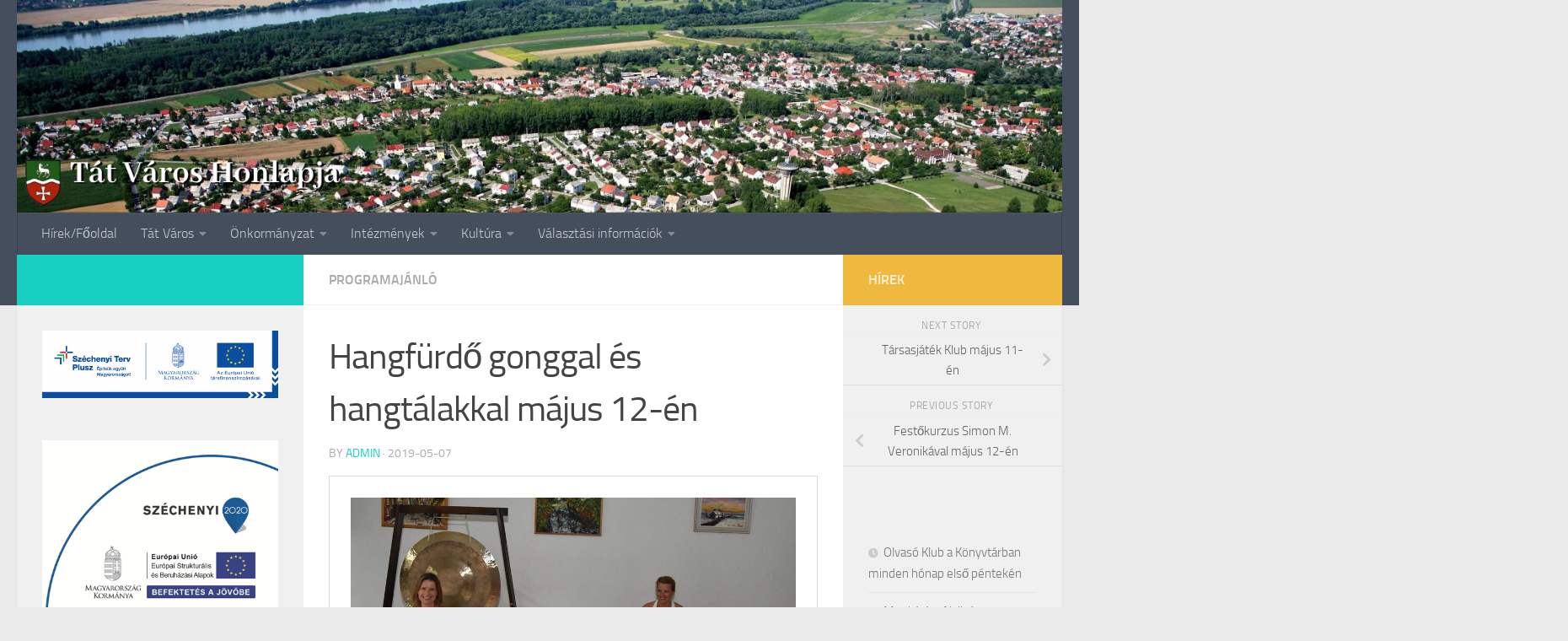

--- FILE ---
content_type: text/html; charset=UTF-8
request_url: https://tat.hu/hangfurdo-gonggal-es-hangtalakkal-majus-12-en/
body_size: 19733
content:
<!DOCTYPE html>
<html class="no-js" lang="hu">
<head>
  <meta charset="UTF-8">
  <meta name="viewport" content="width=device-width, initial-scale=1.0">
  <link rel="profile" href="https://gmpg.org/xfn/11" />
  <link rel="pingback" href="https://tat.hu/xmlrpc.php">

  <title>Hangfürdő gonggal és hangtálakkal május 12-én &#8211; Tát Város Honlapja</title>
<meta name='robots' content='max-image-preview:large' />
<script>document.documentElement.className = document.documentElement.className.replace("no-js","js");</script>
<link rel="alternate" type="application/rss+xml" title="Tát Város Honlapja &raquo; hírcsatorna" href="https://tat.hu/feed/" />
<link rel="alternate" type="application/rss+xml" title="Tát Város Honlapja &raquo; hozzászólás hírcsatorna" href="https://tat.hu/comments/feed/" />
<link rel="alternate" type="application/rss+xml" title="Tát Város Honlapja &raquo; Hangfürdő gonggal és hangtálakkal május 12-én hozzászólás hírcsatorna" href="https://tat.hu/hangfurdo-gonggal-es-hangtalakkal-majus-12-en/feed/" />
<link rel="alternate" title="oEmbed (JSON)" type="application/json+oembed" href="https://tat.hu/wp-json/oembed/1.0/embed?url=https%3A%2F%2Ftat.hu%2Fhangfurdo-gonggal-es-hangtalakkal-majus-12-en%2F" />
<link rel="alternate" title="oEmbed (XML)" type="text/xml+oembed" href="https://tat.hu/wp-json/oembed/1.0/embed?url=https%3A%2F%2Ftat.hu%2Fhangfurdo-gonggal-es-hangtalakkal-majus-12-en%2F&#038;format=xml" />
<style id='wp-img-auto-sizes-contain-inline-css'>
img:is([sizes=auto i],[sizes^="auto," i]){contain-intrinsic-size:3000px 1500px}
/*# sourceURL=wp-img-auto-sizes-contain-inline-css */
</style>
<link rel='stylesheet' id='responsive-slider-css' href='https://tat.hu/wp-content/plugins/responsive-slider/css/responsive-slider.css?ver=0.1' media='all' />
<style id='wp-emoji-styles-inline-css'>

	img.wp-smiley, img.emoji {
		display: inline !important;
		border: none !important;
		box-shadow: none !important;
		height: 1em !important;
		width: 1em !important;
		margin: 0 0.07em !important;
		vertical-align: -0.1em !important;
		background: none !important;
		padding: 0 !important;
	}
/*# sourceURL=wp-emoji-styles-inline-css */
</style>
<style id='wp-block-library-inline-css'>
:root{--wp-block-synced-color:#7a00df;--wp-block-synced-color--rgb:122,0,223;--wp-bound-block-color:var(--wp-block-synced-color);--wp-editor-canvas-background:#ddd;--wp-admin-theme-color:#007cba;--wp-admin-theme-color--rgb:0,124,186;--wp-admin-theme-color-darker-10:#006ba1;--wp-admin-theme-color-darker-10--rgb:0,107,160.5;--wp-admin-theme-color-darker-20:#005a87;--wp-admin-theme-color-darker-20--rgb:0,90,135;--wp-admin-border-width-focus:2px}@media (min-resolution:192dpi){:root{--wp-admin-border-width-focus:1.5px}}.wp-element-button{cursor:pointer}:root .has-very-light-gray-background-color{background-color:#eee}:root .has-very-dark-gray-background-color{background-color:#313131}:root .has-very-light-gray-color{color:#eee}:root .has-very-dark-gray-color{color:#313131}:root .has-vivid-green-cyan-to-vivid-cyan-blue-gradient-background{background:linear-gradient(135deg,#00d084,#0693e3)}:root .has-purple-crush-gradient-background{background:linear-gradient(135deg,#34e2e4,#4721fb 50%,#ab1dfe)}:root .has-hazy-dawn-gradient-background{background:linear-gradient(135deg,#faaca8,#dad0ec)}:root .has-subdued-olive-gradient-background{background:linear-gradient(135deg,#fafae1,#67a671)}:root .has-atomic-cream-gradient-background{background:linear-gradient(135deg,#fdd79a,#004a59)}:root .has-nightshade-gradient-background{background:linear-gradient(135deg,#330968,#31cdcf)}:root .has-midnight-gradient-background{background:linear-gradient(135deg,#020381,#2874fc)}:root{--wp--preset--font-size--normal:16px;--wp--preset--font-size--huge:42px}.has-regular-font-size{font-size:1em}.has-larger-font-size{font-size:2.625em}.has-normal-font-size{font-size:var(--wp--preset--font-size--normal)}.has-huge-font-size{font-size:var(--wp--preset--font-size--huge)}.has-text-align-center{text-align:center}.has-text-align-left{text-align:left}.has-text-align-right{text-align:right}.has-fit-text{white-space:nowrap!important}#end-resizable-editor-section{display:none}.aligncenter{clear:both}.items-justified-left{justify-content:flex-start}.items-justified-center{justify-content:center}.items-justified-right{justify-content:flex-end}.items-justified-space-between{justify-content:space-between}.screen-reader-text{border:0;clip-path:inset(50%);height:1px;margin:-1px;overflow:hidden;padding:0;position:absolute;width:1px;word-wrap:normal!important}.screen-reader-text:focus{background-color:#ddd;clip-path:none;color:#444;display:block;font-size:1em;height:auto;left:5px;line-height:normal;padding:15px 23px 14px;text-decoration:none;top:5px;width:auto;z-index:100000}html :where(.has-border-color){border-style:solid}html :where([style*=border-top-color]){border-top-style:solid}html :where([style*=border-right-color]){border-right-style:solid}html :where([style*=border-bottom-color]){border-bottom-style:solid}html :where([style*=border-left-color]){border-left-style:solid}html :where([style*=border-width]){border-style:solid}html :where([style*=border-top-width]){border-top-style:solid}html :where([style*=border-right-width]){border-right-style:solid}html :where([style*=border-bottom-width]){border-bottom-style:solid}html :where([style*=border-left-width]){border-left-style:solid}html :where(img[class*=wp-image-]){height:auto;max-width:100%}:where(figure){margin:0 0 1em}html :where(.is-position-sticky){--wp-admin--admin-bar--position-offset:var(--wp-admin--admin-bar--height,0px)}@media screen and (max-width:600px){html :where(.is-position-sticky){--wp-admin--admin-bar--position-offset:0px}}

/*# sourceURL=wp-block-library-inline-css */
</style><style id='wp-block-image-inline-css'>
.wp-block-image>a,.wp-block-image>figure>a{display:inline-block}.wp-block-image img{box-sizing:border-box;height:auto;max-width:100%;vertical-align:bottom}@media not (prefers-reduced-motion){.wp-block-image img.hide{visibility:hidden}.wp-block-image img.show{animation:show-content-image .4s}}.wp-block-image[style*=border-radius] img,.wp-block-image[style*=border-radius]>a{border-radius:inherit}.wp-block-image.has-custom-border img{box-sizing:border-box}.wp-block-image.aligncenter{text-align:center}.wp-block-image.alignfull>a,.wp-block-image.alignwide>a{width:100%}.wp-block-image.alignfull img,.wp-block-image.alignwide img{height:auto;width:100%}.wp-block-image .aligncenter,.wp-block-image .alignleft,.wp-block-image .alignright,.wp-block-image.aligncenter,.wp-block-image.alignleft,.wp-block-image.alignright{display:table}.wp-block-image .aligncenter>figcaption,.wp-block-image .alignleft>figcaption,.wp-block-image .alignright>figcaption,.wp-block-image.aligncenter>figcaption,.wp-block-image.alignleft>figcaption,.wp-block-image.alignright>figcaption{caption-side:bottom;display:table-caption}.wp-block-image .alignleft{float:left;margin:.5em 1em .5em 0}.wp-block-image .alignright{float:right;margin:.5em 0 .5em 1em}.wp-block-image .aligncenter{margin-left:auto;margin-right:auto}.wp-block-image :where(figcaption){margin-bottom:1em;margin-top:.5em}.wp-block-image.is-style-circle-mask img{border-radius:9999px}@supports ((-webkit-mask-image:none) or (mask-image:none)) or (-webkit-mask-image:none){.wp-block-image.is-style-circle-mask img{border-radius:0;-webkit-mask-image:url('data:image/svg+xml;utf8,<svg viewBox="0 0 100 100" xmlns="http://www.w3.org/2000/svg"><circle cx="50" cy="50" r="50"/></svg>');mask-image:url('data:image/svg+xml;utf8,<svg viewBox="0 0 100 100" xmlns="http://www.w3.org/2000/svg"><circle cx="50" cy="50" r="50"/></svg>');mask-mode:alpha;-webkit-mask-position:center;mask-position:center;-webkit-mask-repeat:no-repeat;mask-repeat:no-repeat;-webkit-mask-size:contain;mask-size:contain}}:root :where(.wp-block-image.is-style-rounded img,.wp-block-image .is-style-rounded img){border-radius:9999px}.wp-block-image figure{margin:0}.wp-lightbox-container{display:flex;flex-direction:column;position:relative}.wp-lightbox-container img{cursor:zoom-in}.wp-lightbox-container img:hover+button{opacity:1}.wp-lightbox-container button{align-items:center;backdrop-filter:blur(16px) saturate(180%);background-color:#5a5a5a40;border:none;border-radius:4px;cursor:zoom-in;display:flex;height:20px;justify-content:center;opacity:0;padding:0;position:absolute;right:16px;text-align:center;top:16px;width:20px;z-index:100}@media not (prefers-reduced-motion){.wp-lightbox-container button{transition:opacity .2s ease}}.wp-lightbox-container button:focus-visible{outline:3px auto #5a5a5a40;outline:3px auto -webkit-focus-ring-color;outline-offset:3px}.wp-lightbox-container button:hover{cursor:pointer;opacity:1}.wp-lightbox-container button:focus{opacity:1}.wp-lightbox-container button:focus,.wp-lightbox-container button:hover,.wp-lightbox-container button:not(:hover):not(:active):not(.has-background){background-color:#5a5a5a40;border:none}.wp-lightbox-overlay{box-sizing:border-box;cursor:zoom-out;height:100vh;left:0;overflow:hidden;position:fixed;top:0;visibility:hidden;width:100%;z-index:100000}.wp-lightbox-overlay .close-button{align-items:center;cursor:pointer;display:flex;justify-content:center;min-height:40px;min-width:40px;padding:0;position:absolute;right:calc(env(safe-area-inset-right) + 16px);top:calc(env(safe-area-inset-top) + 16px);z-index:5000000}.wp-lightbox-overlay .close-button:focus,.wp-lightbox-overlay .close-button:hover,.wp-lightbox-overlay .close-button:not(:hover):not(:active):not(.has-background){background:none;border:none}.wp-lightbox-overlay .lightbox-image-container{height:var(--wp--lightbox-container-height);left:50%;overflow:hidden;position:absolute;top:50%;transform:translate(-50%,-50%);transform-origin:top left;width:var(--wp--lightbox-container-width);z-index:9999999999}.wp-lightbox-overlay .wp-block-image{align-items:center;box-sizing:border-box;display:flex;height:100%;justify-content:center;margin:0;position:relative;transform-origin:0 0;width:100%;z-index:3000000}.wp-lightbox-overlay .wp-block-image img{height:var(--wp--lightbox-image-height);min-height:var(--wp--lightbox-image-height);min-width:var(--wp--lightbox-image-width);width:var(--wp--lightbox-image-width)}.wp-lightbox-overlay .wp-block-image figcaption{display:none}.wp-lightbox-overlay button{background:none;border:none}.wp-lightbox-overlay .scrim{background-color:#fff;height:100%;opacity:.9;position:absolute;width:100%;z-index:2000000}.wp-lightbox-overlay.active{visibility:visible}@media not (prefers-reduced-motion){.wp-lightbox-overlay.active{animation:turn-on-visibility .25s both}.wp-lightbox-overlay.active img{animation:turn-on-visibility .35s both}.wp-lightbox-overlay.show-closing-animation:not(.active){animation:turn-off-visibility .35s both}.wp-lightbox-overlay.show-closing-animation:not(.active) img{animation:turn-off-visibility .25s both}.wp-lightbox-overlay.zoom.active{animation:none;opacity:1;visibility:visible}.wp-lightbox-overlay.zoom.active .lightbox-image-container{animation:lightbox-zoom-in .4s}.wp-lightbox-overlay.zoom.active .lightbox-image-container img{animation:none}.wp-lightbox-overlay.zoom.active .scrim{animation:turn-on-visibility .4s forwards}.wp-lightbox-overlay.zoom.show-closing-animation:not(.active){animation:none}.wp-lightbox-overlay.zoom.show-closing-animation:not(.active) .lightbox-image-container{animation:lightbox-zoom-out .4s}.wp-lightbox-overlay.zoom.show-closing-animation:not(.active) .lightbox-image-container img{animation:none}.wp-lightbox-overlay.zoom.show-closing-animation:not(.active) .scrim{animation:turn-off-visibility .4s forwards}}@keyframes show-content-image{0%{visibility:hidden}99%{visibility:hidden}to{visibility:visible}}@keyframes turn-on-visibility{0%{opacity:0}to{opacity:1}}@keyframes turn-off-visibility{0%{opacity:1;visibility:visible}99%{opacity:0;visibility:visible}to{opacity:0;visibility:hidden}}@keyframes lightbox-zoom-in{0%{transform:translate(calc((-100vw + var(--wp--lightbox-scrollbar-width))/2 + var(--wp--lightbox-initial-left-position)),calc(-50vh + var(--wp--lightbox-initial-top-position))) scale(var(--wp--lightbox-scale))}to{transform:translate(-50%,-50%) scale(1)}}@keyframes lightbox-zoom-out{0%{transform:translate(-50%,-50%) scale(1);visibility:visible}99%{visibility:visible}to{transform:translate(calc((-100vw + var(--wp--lightbox-scrollbar-width))/2 + var(--wp--lightbox-initial-left-position)),calc(-50vh + var(--wp--lightbox-initial-top-position))) scale(var(--wp--lightbox-scale));visibility:hidden}}
/*# sourceURL=https://tat.hu/wp-includes/blocks/image/style.min.css */
</style>
<style id='wp-block-latest-posts-inline-css'>
.wp-block-latest-posts{box-sizing:border-box}.wp-block-latest-posts.alignleft{margin-right:2em}.wp-block-latest-posts.alignright{margin-left:2em}.wp-block-latest-posts.wp-block-latest-posts__list{list-style:none}.wp-block-latest-posts.wp-block-latest-posts__list li{clear:both;overflow-wrap:break-word}.wp-block-latest-posts.is-grid{display:flex;flex-wrap:wrap}.wp-block-latest-posts.is-grid li{margin:0 1.25em 1.25em 0;width:100%}@media (min-width:600px){.wp-block-latest-posts.columns-2 li{width:calc(50% - .625em)}.wp-block-latest-posts.columns-2 li:nth-child(2n){margin-right:0}.wp-block-latest-posts.columns-3 li{width:calc(33.33333% - .83333em)}.wp-block-latest-posts.columns-3 li:nth-child(3n){margin-right:0}.wp-block-latest-posts.columns-4 li{width:calc(25% - .9375em)}.wp-block-latest-posts.columns-4 li:nth-child(4n){margin-right:0}.wp-block-latest-posts.columns-5 li{width:calc(20% - 1em)}.wp-block-latest-posts.columns-5 li:nth-child(5n){margin-right:0}.wp-block-latest-posts.columns-6 li{width:calc(16.66667% - 1.04167em)}.wp-block-latest-posts.columns-6 li:nth-child(6n){margin-right:0}}:root :where(.wp-block-latest-posts.is-grid){padding:0}:root :where(.wp-block-latest-posts.wp-block-latest-posts__list){padding-left:0}.wp-block-latest-posts__post-author,.wp-block-latest-posts__post-date{display:block;font-size:.8125em}.wp-block-latest-posts__post-excerpt,.wp-block-latest-posts__post-full-content{margin-bottom:1em;margin-top:.5em}.wp-block-latest-posts__featured-image a{display:inline-block}.wp-block-latest-posts__featured-image img{height:auto;max-width:100%;width:auto}.wp-block-latest-posts__featured-image.alignleft{float:left;margin-right:1em}.wp-block-latest-posts__featured-image.alignright{float:right;margin-left:1em}.wp-block-latest-posts__featured-image.aligncenter{margin-bottom:1em;text-align:center}
/*# sourceURL=https://tat.hu/wp-includes/blocks/latest-posts/style.min.css */
</style>
<style id='wp-block-list-inline-css'>
ol,ul{box-sizing:border-box}:root :where(.wp-block-list.has-background){padding:1.25em 2.375em}
/*# sourceURL=https://tat.hu/wp-includes/blocks/list/style.min.css */
</style>
<style id='wp-block-search-inline-css'>
.wp-block-search__button{margin-left:10px;word-break:normal}.wp-block-search__button.has-icon{line-height:0}.wp-block-search__button svg{height:1.25em;min-height:24px;min-width:24px;width:1.25em;fill:currentColor;vertical-align:text-bottom}:where(.wp-block-search__button){border:1px solid #ccc;padding:6px 10px}.wp-block-search__inside-wrapper{display:flex;flex:auto;flex-wrap:nowrap;max-width:100%}.wp-block-search__label{width:100%}.wp-block-search.wp-block-search__button-only .wp-block-search__button{box-sizing:border-box;display:flex;flex-shrink:0;justify-content:center;margin-left:0;max-width:100%}.wp-block-search.wp-block-search__button-only .wp-block-search__inside-wrapper{min-width:0!important;transition-property:width}.wp-block-search.wp-block-search__button-only .wp-block-search__input{flex-basis:100%;transition-duration:.3s}.wp-block-search.wp-block-search__button-only.wp-block-search__searchfield-hidden,.wp-block-search.wp-block-search__button-only.wp-block-search__searchfield-hidden .wp-block-search__inside-wrapper{overflow:hidden}.wp-block-search.wp-block-search__button-only.wp-block-search__searchfield-hidden .wp-block-search__input{border-left-width:0!important;border-right-width:0!important;flex-basis:0;flex-grow:0;margin:0;min-width:0!important;padding-left:0!important;padding-right:0!important;width:0!important}:where(.wp-block-search__input){appearance:none;border:1px solid #949494;flex-grow:1;font-family:inherit;font-size:inherit;font-style:inherit;font-weight:inherit;letter-spacing:inherit;line-height:inherit;margin-left:0;margin-right:0;min-width:3rem;padding:8px;text-decoration:unset!important;text-transform:inherit}:where(.wp-block-search__button-inside .wp-block-search__inside-wrapper){background-color:#fff;border:1px solid #949494;box-sizing:border-box;padding:4px}:where(.wp-block-search__button-inside .wp-block-search__inside-wrapper) .wp-block-search__input{border:none;border-radius:0;padding:0 4px}:where(.wp-block-search__button-inside .wp-block-search__inside-wrapper) .wp-block-search__input:focus{outline:none}:where(.wp-block-search__button-inside .wp-block-search__inside-wrapper) :where(.wp-block-search__button){padding:4px 8px}.wp-block-search.aligncenter .wp-block-search__inside-wrapper{margin:auto}.wp-block[data-align=right] .wp-block-search.wp-block-search__button-only .wp-block-search__inside-wrapper{float:right}
/*# sourceURL=https://tat.hu/wp-includes/blocks/search/style.min.css */
</style>
<style id='global-styles-inline-css'>
:root{--wp--preset--aspect-ratio--square: 1;--wp--preset--aspect-ratio--4-3: 4/3;--wp--preset--aspect-ratio--3-4: 3/4;--wp--preset--aspect-ratio--3-2: 3/2;--wp--preset--aspect-ratio--2-3: 2/3;--wp--preset--aspect-ratio--16-9: 16/9;--wp--preset--aspect-ratio--9-16: 9/16;--wp--preset--color--black: #000000;--wp--preset--color--cyan-bluish-gray: #abb8c3;--wp--preset--color--white: #ffffff;--wp--preset--color--pale-pink: #f78da7;--wp--preset--color--vivid-red: #cf2e2e;--wp--preset--color--luminous-vivid-orange: #ff6900;--wp--preset--color--luminous-vivid-amber: #fcb900;--wp--preset--color--light-green-cyan: #7bdcb5;--wp--preset--color--vivid-green-cyan: #00d084;--wp--preset--color--pale-cyan-blue: #8ed1fc;--wp--preset--color--vivid-cyan-blue: #0693e3;--wp--preset--color--vivid-purple: #9b51e0;--wp--preset--gradient--vivid-cyan-blue-to-vivid-purple: linear-gradient(135deg,rgb(6,147,227) 0%,rgb(155,81,224) 100%);--wp--preset--gradient--light-green-cyan-to-vivid-green-cyan: linear-gradient(135deg,rgb(122,220,180) 0%,rgb(0,208,130) 100%);--wp--preset--gradient--luminous-vivid-amber-to-luminous-vivid-orange: linear-gradient(135deg,rgb(252,185,0) 0%,rgb(255,105,0) 100%);--wp--preset--gradient--luminous-vivid-orange-to-vivid-red: linear-gradient(135deg,rgb(255,105,0) 0%,rgb(207,46,46) 100%);--wp--preset--gradient--very-light-gray-to-cyan-bluish-gray: linear-gradient(135deg,rgb(238,238,238) 0%,rgb(169,184,195) 100%);--wp--preset--gradient--cool-to-warm-spectrum: linear-gradient(135deg,rgb(74,234,220) 0%,rgb(151,120,209) 20%,rgb(207,42,186) 40%,rgb(238,44,130) 60%,rgb(251,105,98) 80%,rgb(254,248,76) 100%);--wp--preset--gradient--blush-light-purple: linear-gradient(135deg,rgb(255,206,236) 0%,rgb(152,150,240) 100%);--wp--preset--gradient--blush-bordeaux: linear-gradient(135deg,rgb(254,205,165) 0%,rgb(254,45,45) 50%,rgb(107,0,62) 100%);--wp--preset--gradient--luminous-dusk: linear-gradient(135deg,rgb(255,203,112) 0%,rgb(199,81,192) 50%,rgb(65,88,208) 100%);--wp--preset--gradient--pale-ocean: linear-gradient(135deg,rgb(255,245,203) 0%,rgb(182,227,212) 50%,rgb(51,167,181) 100%);--wp--preset--gradient--electric-grass: linear-gradient(135deg,rgb(202,248,128) 0%,rgb(113,206,126) 100%);--wp--preset--gradient--midnight: linear-gradient(135deg,rgb(2,3,129) 0%,rgb(40,116,252) 100%);--wp--preset--font-size--small: 13px;--wp--preset--font-size--medium: 20px;--wp--preset--font-size--large: 36px;--wp--preset--font-size--x-large: 42px;--wp--preset--spacing--20: 0.44rem;--wp--preset--spacing--30: 0.67rem;--wp--preset--spacing--40: 1rem;--wp--preset--spacing--50: 1.5rem;--wp--preset--spacing--60: 2.25rem;--wp--preset--spacing--70: 3.38rem;--wp--preset--spacing--80: 5.06rem;--wp--preset--shadow--natural: 6px 6px 9px rgba(0, 0, 0, 0.2);--wp--preset--shadow--deep: 12px 12px 50px rgba(0, 0, 0, 0.4);--wp--preset--shadow--sharp: 6px 6px 0px rgba(0, 0, 0, 0.2);--wp--preset--shadow--outlined: 6px 6px 0px -3px rgb(255, 255, 255), 6px 6px rgb(0, 0, 0);--wp--preset--shadow--crisp: 6px 6px 0px rgb(0, 0, 0);}:where(.is-layout-flex){gap: 0.5em;}:where(.is-layout-grid){gap: 0.5em;}body .is-layout-flex{display: flex;}.is-layout-flex{flex-wrap: wrap;align-items: center;}.is-layout-flex > :is(*, div){margin: 0;}body .is-layout-grid{display: grid;}.is-layout-grid > :is(*, div){margin: 0;}:where(.wp-block-columns.is-layout-flex){gap: 2em;}:where(.wp-block-columns.is-layout-grid){gap: 2em;}:where(.wp-block-post-template.is-layout-flex){gap: 1.25em;}:where(.wp-block-post-template.is-layout-grid){gap: 1.25em;}.has-black-color{color: var(--wp--preset--color--black) !important;}.has-cyan-bluish-gray-color{color: var(--wp--preset--color--cyan-bluish-gray) !important;}.has-white-color{color: var(--wp--preset--color--white) !important;}.has-pale-pink-color{color: var(--wp--preset--color--pale-pink) !important;}.has-vivid-red-color{color: var(--wp--preset--color--vivid-red) !important;}.has-luminous-vivid-orange-color{color: var(--wp--preset--color--luminous-vivid-orange) !important;}.has-luminous-vivid-amber-color{color: var(--wp--preset--color--luminous-vivid-amber) !important;}.has-light-green-cyan-color{color: var(--wp--preset--color--light-green-cyan) !important;}.has-vivid-green-cyan-color{color: var(--wp--preset--color--vivid-green-cyan) !important;}.has-pale-cyan-blue-color{color: var(--wp--preset--color--pale-cyan-blue) !important;}.has-vivid-cyan-blue-color{color: var(--wp--preset--color--vivid-cyan-blue) !important;}.has-vivid-purple-color{color: var(--wp--preset--color--vivid-purple) !important;}.has-black-background-color{background-color: var(--wp--preset--color--black) !important;}.has-cyan-bluish-gray-background-color{background-color: var(--wp--preset--color--cyan-bluish-gray) !important;}.has-white-background-color{background-color: var(--wp--preset--color--white) !important;}.has-pale-pink-background-color{background-color: var(--wp--preset--color--pale-pink) !important;}.has-vivid-red-background-color{background-color: var(--wp--preset--color--vivid-red) !important;}.has-luminous-vivid-orange-background-color{background-color: var(--wp--preset--color--luminous-vivid-orange) !important;}.has-luminous-vivid-amber-background-color{background-color: var(--wp--preset--color--luminous-vivid-amber) !important;}.has-light-green-cyan-background-color{background-color: var(--wp--preset--color--light-green-cyan) !important;}.has-vivid-green-cyan-background-color{background-color: var(--wp--preset--color--vivid-green-cyan) !important;}.has-pale-cyan-blue-background-color{background-color: var(--wp--preset--color--pale-cyan-blue) !important;}.has-vivid-cyan-blue-background-color{background-color: var(--wp--preset--color--vivid-cyan-blue) !important;}.has-vivid-purple-background-color{background-color: var(--wp--preset--color--vivid-purple) !important;}.has-black-border-color{border-color: var(--wp--preset--color--black) !important;}.has-cyan-bluish-gray-border-color{border-color: var(--wp--preset--color--cyan-bluish-gray) !important;}.has-white-border-color{border-color: var(--wp--preset--color--white) !important;}.has-pale-pink-border-color{border-color: var(--wp--preset--color--pale-pink) !important;}.has-vivid-red-border-color{border-color: var(--wp--preset--color--vivid-red) !important;}.has-luminous-vivid-orange-border-color{border-color: var(--wp--preset--color--luminous-vivid-orange) !important;}.has-luminous-vivid-amber-border-color{border-color: var(--wp--preset--color--luminous-vivid-amber) !important;}.has-light-green-cyan-border-color{border-color: var(--wp--preset--color--light-green-cyan) !important;}.has-vivid-green-cyan-border-color{border-color: var(--wp--preset--color--vivid-green-cyan) !important;}.has-pale-cyan-blue-border-color{border-color: var(--wp--preset--color--pale-cyan-blue) !important;}.has-vivid-cyan-blue-border-color{border-color: var(--wp--preset--color--vivid-cyan-blue) !important;}.has-vivid-purple-border-color{border-color: var(--wp--preset--color--vivid-purple) !important;}.has-vivid-cyan-blue-to-vivid-purple-gradient-background{background: var(--wp--preset--gradient--vivid-cyan-blue-to-vivid-purple) !important;}.has-light-green-cyan-to-vivid-green-cyan-gradient-background{background: var(--wp--preset--gradient--light-green-cyan-to-vivid-green-cyan) !important;}.has-luminous-vivid-amber-to-luminous-vivid-orange-gradient-background{background: var(--wp--preset--gradient--luminous-vivid-amber-to-luminous-vivid-orange) !important;}.has-luminous-vivid-orange-to-vivid-red-gradient-background{background: var(--wp--preset--gradient--luminous-vivid-orange-to-vivid-red) !important;}.has-very-light-gray-to-cyan-bluish-gray-gradient-background{background: var(--wp--preset--gradient--very-light-gray-to-cyan-bluish-gray) !important;}.has-cool-to-warm-spectrum-gradient-background{background: var(--wp--preset--gradient--cool-to-warm-spectrum) !important;}.has-blush-light-purple-gradient-background{background: var(--wp--preset--gradient--blush-light-purple) !important;}.has-blush-bordeaux-gradient-background{background: var(--wp--preset--gradient--blush-bordeaux) !important;}.has-luminous-dusk-gradient-background{background: var(--wp--preset--gradient--luminous-dusk) !important;}.has-pale-ocean-gradient-background{background: var(--wp--preset--gradient--pale-ocean) !important;}.has-electric-grass-gradient-background{background: var(--wp--preset--gradient--electric-grass) !important;}.has-midnight-gradient-background{background: var(--wp--preset--gradient--midnight) !important;}.has-small-font-size{font-size: var(--wp--preset--font-size--small) !important;}.has-medium-font-size{font-size: var(--wp--preset--font-size--medium) !important;}.has-large-font-size{font-size: var(--wp--preset--font-size--large) !important;}.has-x-large-font-size{font-size: var(--wp--preset--font-size--x-large) !important;}
/*# sourceURL=global-styles-inline-css */
</style>
<style id='core-block-supports-duotone-inline-css'>
.wp-duotone-unset-1.wp-block-image img, .wp-duotone-unset-1.wp-block-image .components-placeholder{filter:unset;}
/*# sourceURL=core-block-supports-duotone-inline-css */
</style>

<style id='classic-theme-styles-inline-css'>
/*! This file is auto-generated */
.wp-block-button__link{color:#fff;background-color:#32373c;border-radius:9999px;box-shadow:none;text-decoration:none;padding:calc(.667em + 2px) calc(1.333em + 2px);font-size:1.125em}.wp-block-file__button{background:#32373c;color:#fff;text-decoration:none}
/*# sourceURL=/wp-includes/css/classic-themes.min.css */
</style>
<link rel='stylesheet' id='hueman-main-style-css' href='https://tat.hu/wp-content/themes/hueman/assets/front/css/main.min.css?ver=3.7.27' media='all' />
<style id='hueman-main-style-inline-css'>
body { font-size:1.00rem; }@media only screen and (min-width: 720px) {
        .nav > li { font-size:1.00rem; }
      }.is-scrolled #header #nav-mobile { background-color: #454e5c; background-color: rgba(69,78,92,0.90) }body { background-color: #eaeaea; }
/*# sourceURL=hueman-main-style-inline-css */
</style>
<link rel='stylesheet' id='hueman-font-awesome-css' href='https://tat.hu/wp-content/themes/hueman/assets/front/css/font-awesome.min.css?ver=3.7.27' media='all' />
<script src="https://tat.hu/wp-includes/js/jquery/jquery.min.js?ver=3.7.1" id="jquery-core-js"></script>
<script src="https://tat.hu/wp-includes/js/jquery/jquery-migrate.min.js?ver=3.4.1" id="jquery-migrate-js"></script>
<link rel="https://api.w.org/" href="https://tat.hu/wp-json/" /><link rel="alternate" title="JSON" type="application/json" href="https://tat.hu/wp-json/wp/v2/posts/6990" /><link rel="EditURI" type="application/rsd+xml" title="RSD" href="https://tat.hu/xmlrpc.php?rsd" />
<meta name="generator" content="WordPress 6.9" />
<link rel="canonical" href="https://tat.hu/hangfurdo-gonggal-es-hangtalakkal-majus-12-en/" />
<link rel='shortlink' href='https://tat.hu/?p=6990' />
    <link rel="preload" as="font" type="font/woff2" href="https://tat.hu/wp-content/themes/hueman/assets/front/webfonts/fa-brands-400.woff2?v=5.15.2" crossorigin="anonymous"/>
    <link rel="preload" as="font" type="font/woff2" href="https://tat.hu/wp-content/themes/hueman/assets/front/webfonts/fa-regular-400.woff2?v=5.15.2" crossorigin="anonymous"/>
    <link rel="preload" as="font" type="font/woff2" href="https://tat.hu/wp-content/themes/hueman/assets/front/webfonts/fa-solid-900.woff2?v=5.15.2" crossorigin="anonymous"/>
  <link rel="preload" as="font" type="font/woff" href="https://tat.hu/wp-content/themes/hueman/assets/front/fonts/titillium-light-webfont.woff" crossorigin="anonymous"/>
<link rel="preload" as="font" type="font/woff" href="https://tat.hu/wp-content/themes/hueman/assets/front/fonts/titillium-lightitalic-webfont.woff" crossorigin="anonymous"/>
<link rel="preload" as="font" type="font/woff" href="https://tat.hu/wp-content/themes/hueman/assets/front/fonts/titillium-regular-webfont.woff" crossorigin="anonymous"/>
<link rel="preload" as="font" type="font/woff" href="https://tat.hu/wp-content/themes/hueman/assets/front/fonts/titillium-regularitalic-webfont.woff" crossorigin="anonymous"/>
<link rel="preload" as="font" type="font/woff" href="https://tat.hu/wp-content/themes/hueman/assets/front/fonts/titillium-semibold-webfont.woff" crossorigin="anonymous"/>
<style>
  /*  base : fonts
/* ------------------------------------ */
body { font-family: "Titillium", Arial, sans-serif; }
@font-face {
  font-family: 'Titillium';
  src: url('https://tat.hu/wp-content/themes/hueman/assets/front/fonts/titillium-light-webfont.eot');
  src: url('https://tat.hu/wp-content/themes/hueman/assets/front/fonts/titillium-light-webfont.svg#titillium-light-webfont') format('svg'),
     url('https://tat.hu/wp-content/themes/hueman/assets/front/fonts/titillium-light-webfont.eot?#iefix') format('embedded-opentype'),
     url('https://tat.hu/wp-content/themes/hueman/assets/front/fonts/titillium-light-webfont.woff') format('woff'),
     url('https://tat.hu/wp-content/themes/hueman/assets/front/fonts/titillium-light-webfont.ttf') format('truetype');
  font-weight: 300;
  font-style: normal;
}
@font-face {
  font-family: 'Titillium';
  src: url('https://tat.hu/wp-content/themes/hueman/assets/front/fonts/titillium-lightitalic-webfont.eot');
  src: url('https://tat.hu/wp-content/themes/hueman/assets/front/fonts/titillium-lightitalic-webfont.svg#titillium-lightitalic-webfont') format('svg'),
     url('https://tat.hu/wp-content/themes/hueman/assets/front/fonts/titillium-lightitalic-webfont.eot?#iefix') format('embedded-opentype'),
     url('https://tat.hu/wp-content/themes/hueman/assets/front/fonts/titillium-lightitalic-webfont.woff') format('woff'),
     url('https://tat.hu/wp-content/themes/hueman/assets/front/fonts/titillium-lightitalic-webfont.ttf') format('truetype');
  font-weight: 300;
  font-style: italic;
}
@font-face {
  font-family: 'Titillium';
  src: url('https://tat.hu/wp-content/themes/hueman/assets/front/fonts/titillium-regular-webfont.eot');
  src: url('https://tat.hu/wp-content/themes/hueman/assets/front/fonts/titillium-regular-webfont.svg#titillium-regular-webfont') format('svg'),
     url('https://tat.hu/wp-content/themes/hueman/assets/front/fonts/titillium-regular-webfont.eot?#iefix') format('embedded-opentype'),
     url('https://tat.hu/wp-content/themes/hueman/assets/front/fonts/titillium-regular-webfont.woff') format('woff'),
     url('https://tat.hu/wp-content/themes/hueman/assets/front/fonts/titillium-regular-webfont.ttf') format('truetype');
  font-weight: 400;
  font-style: normal;
}
@font-face {
  font-family: 'Titillium';
  src: url('https://tat.hu/wp-content/themes/hueman/assets/front/fonts/titillium-regularitalic-webfont.eot');
  src: url('https://tat.hu/wp-content/themes/hueman/assets/front/fonts/titillium-regularitalic-webfont.svg#titillium-regular-webfont') format('svg'),
     url('https://tat.hu/wp-content/themes/hueman/assets/front/fonts/titillium-regularitalic-webfont.eot?#iefix') format('embedded-opentype'),
     url('https://tat.hu/wp-content/themes/hueman/assets/front/fonts/titillium-regularitalic-webfont.woff') format('woff'),
     url('https://tat.hu/wp-content/themes/hueman/assets/front/fonts/titillium-regularitalic-webfont.ttf') format('truetype');
  font-weight: 400;
  font-style: italic;
}
@font-face {
    font-family: 'Titillium';
    src: url('https://tat.hu/wp-content/themes/hueman/assets/front/fonts/titillium-semibold-webfont.eot');
    src: url('https://tat.hu/wp-content/themes/hueman/assets/front/fonts/titillium-semibold-webfont.svg#titillium-semibold-webfont') format('svg'),
         url('https://tat.hu/wp-content/themes/hueman/assets/front/fonts/titillium-semibold-webfont.eot?#iefix') format('embedded-opentype'),
         url('https://tat.hu/wp-content/themes/hueman/assets/front/fonts/titillium-semibold-webfont.woff') format('woff'),
         url('https://tat.hu/wp-content/themes/hueman/assets/front/fonts/titillium-semibold-webfont.ttf') format('truetype');
  font-weight: 600;
  font-style: normal;
}
</style>
  <!--[if lt IE 9]>
<script src="https://tat.hu/wp-content/themes/hueman/assets/front/js/ie/html5shiv-printshiv.min.js"></script>
<script src="https://tat.hu/wp-content/themes/hueman/assets/front/js/ie/selectivizr.js"></script>
<![endif]-->
		
<!-- Responsive Select CSS 
================================================================ -->
<style type="text/css" id="responsive-select-css">
.responsiveSelectContainer select.responsiveMenuSelect, select.responsiveMenuSelect{
	display:none;
}

@media (max-width: 480px) {
	.responsiveSelectContainer{
		border:none !important;
		background:none !important;
		box-shadow:none !important;
		height:auto !important;
		max-height:none !important;
		visibility:visible !important;
	}
	.responsiveSelectContainer ul, ul.responsiveSelectFullMenu, #megaMenu ul.megaMenu.responsiveSelectFullMenu{
		display: none !important;
	}
	.responsiveSelectContainer select.responsiveMenuSelect, select.responsiveMenuSelect { 
		display: inline-block; 
		width:100%;
	}
}	
</style>
<!-- end Responsive Select CSS -->

<!-- Responsive Select JS
================================================================ -->
<script type="text/javascript">
jQuery(document).ready( function($){
	$( '.responsiveMenuSelect' ).change(function() {
		var loc = $(this).find( 'option:selected' ).val();
		if( loc != '' && loc != '#' ) window.location = loc;
	});
	//$( '.responsiveMenuSelect' ).val('');
});
</script>
<!-- end Responsive Select JS -->
		
</head>

<body class="wp-singular post-template-default single single-post postid-6990 single-format-standard wp-embed-responsive wp-theme-hueman col-3cm full-width header-desktop-sticky header-mobile-sticky hueman-3-7-27 chrome">
<div id="wrapper">
  <a class="screen-reader-text skip-link" href="#content">Skip to content</a>
  
  <header id="header" class="top-menu-mobile-on one-mobile-menu top_menu header-ads-desktop  topbar-transparent has-header-img">
        <nav class="nav-container group mobile-menu mobile-sticky no-menu-assigned" id="nav-mobile" data-menu-id="header-1">
  <div class="mobile-title-logo-in-header"><p class="site-title">                  <a class="custom-logo-link" href="https://tat.hu/" rel="home" title="Tát Város Honlapja | Home page">Tát Város Honlapja</a>                </p></div>
        
                    <!-- <div class="ham__navbar-toggler collapsed" aria-expanded="false">
          <div class="ham__navbar-span-wrapper">
            <span class="ham-toggler-menu__span"></span>
          </div>
        </div> -->
        <button class="ham__navbar-toggler-two collapsed" title="Menu" aria-expanded="false">
          <span class="ham__navbar-span-wrapper">
            <span class="line line-1"></span>
            <span class="line line-2"></span>
            <span class="line line-3"></span>
          </span>
        </button>
            
      <div class="nav-text"></div>
      <div class="nav-wrap container">
                  <ul class="nav container-inner group mobile-search">
                            <li>
                  <form role="search" method="get" class="search-form" action="https://tat.hu/">
				<label>
					<span class="screen-reader-text">Keresés:</span>
					<input type="search" class="search-field" placeholder="Keresés&hellip;" value="" name="s" />
				</label>
				<input type="submit" class="search-submit" value="Keresés" />
			</form>                </li>
                      </ul>
                <ul id="menu-oldalso-menu-1" class="nav container-inner group responsiveSelectFullMenu"><li class="menu-item menu-item-type-custom menu-item-object-custom menu-item-home menu-item-8389"><a href="https://tat.hu">Hírek/Főoldal</a></li>
<li class="menu-item menu-item-type-custom menu-item-object-custom menu-item-home menu-item-has-children menu-item-8691"><a href="https://tat.hu">Tát Város</a>
<ul class="sub-menu">
	<li class="menu-item menu-item-type-post_type menu-item-object-page menu-item-has-children menu-item-1147"><a href="https://tat.hu/tat-kozseg/telepulesunkrol/">Településünkről</a>
	<ul class="sub-menu">
		<li class="menu-item menu-item-type-post_type menu-item-object-page menu-item-1485"><a href="https://tat.hu/tat-kozseg/a-kozseg-rovid-tortenete/">A település rövid története</a></li>
		<li class="menu-item menu-item-type-post_type menu-item-object-page menu-item-546"><a href="https://tat.hu/tat-kozseg/telepulesunkrol/foldrajz-termeszet/">Földrajz, természet</a></li>
		<li class="menu-item menu-item-type-post_type menu-item-object-page menu-item-547"><a href="https://tat.hu/tat-kozseg/telepulesunkrol/kirandulasok-tat-kornyeken/">Kirándulások Tát környékén</a></li>
		<li class="menu-item menu-item-type-post_type menu-item-object-page menu-item-has-children menu-item-548"><a href="https://tat.hu/tat-kozseg/telepulesunkrol/partnerkapcsolatok/">Partnerkapcsolatok</a>
		<ul class="sub-menu">
			<li class="menu-item menu-item-type-post_type menu-item-object-page menu-item-2214"><a href="https://tat.hu/tat-kozseg/telepulesunkrol/partnerkapcsolatok/buseck-molln-tat/">Buseck-Molln-Tát</a></li>
			<li class="menu-item menu-item-type-post_type menu-item-object-page menu-item-2213"><a href="https://tat.hu/tat-kozseg/telepulesunkrol/partnerkapcsolatok/ebed-tat/">Ebed-Tát</a></li>
			<li class="menu-item menu-item-type-post_type menu-item-object-page menu-item-2212"><a href="https://tat.hu/tat-kozseg/telepulesunkrol/partnerkapcsolatok/kaplony-tat/">Kaplony-Tát</a></li>
		</ul>
</li>
		<li class="menu-item menu-item-type-post_type menu-item-object-page menu-item-2860"><a href="https://tat.hu/tat-varost-bemutato-rovidfilm/">Tát várost bemutató rövidfilm</a></li>
		<li class="menu-item menu-item-type-post_type menu-item-object-page menu-item-7553"><a href="https://tat.hu/tat-kozseg/telepulesunkrol/helyi-ertektar/">Helyi értéktár</a></li>
		<li class="menu-item menu-item-type-post_type menu-item-object-page menu-item-7678"><a href="https://tat.hu/diszpolgaraink/">Díszpolgáraink</a></li>
		<li class="menu-item menu-item-type-post_type menu-item-object-page menu-item-7754"><a href="https://tat.hu/pro-urbe-dijasok/">Pro Urbe díjasok</a></li>
	</ul>
</li>
	<li class="menu-item menu-item-type-post_type menu-item-object-page menu-item-has-children menu-item-1145"><a href="https://tat.hu/?page_id=180">Civil szervezetek</a>
	<ul class="sub-menu">
		<li class="menu-item menu-item-type-post_type menu-item-object-page menu-item-798"><a href="https://tat.hu/tati-helytorteneti-ertekmento-alapitvany/">Táti Helytörténeti Értékmentő Alapítvány</a></li>
		<li class="menu-item menu-item-type-custom menu-item-object-custom menu-item-8678"><a href="http://dunagerecsetatse.hu/dokumentumok/">Duna Gerecse Tát Sportegyesület</a></li>
		<li class="menu-item menu-item-type-custom menu-item-object-custom menu-item-1655"><a target="_blank" href="https://tat-tokod.hu/">Római Katolikus Egyházközség</a></li>
		<li class="menu-item menu-item-type-custom menu-item-object-custom menu-item-1654"><a href="https://tat.hu/tati-horgasz-es-kornyezetvedo-egyesulet">Táti Horgász és Környezetvédő Egyesület</a></li>
		<li class="menu-item menu-item-type-post_type menu-item-object-page menu-item-793"><a href="https://tat.hu/tat-kozseg/civil-szervezetek/tati-vagyonvedelmi-egyesulet-polgarorseg/">Táti Vagyonvédelmi Egyesület (Polgárőrség)</a></li>
		<li class="menu-item menu-item-type-post_type menu-item-object-page menu-item-795"><a href="https://tat.hu/tati-onkentes-tuzolto-egyesulet/">Táti Önkéntes Tűzoltó Egyesület</a></li>
	</ul>
</li>
</ul>
</li>
<li class="menu-item menu-item-type-post_type menu-item-object-page menu-item-has-children menu-item-904"><a href="https://tat.hu/onkormanyzat/">Önkormányzat</a>
<ul class="sub-menu">
	<li class="menu-item menu-item-type-post_type menu-item-object-page menu-item-1695"><a href="https://tat.hu/altalanos-informaciok/">Általános információk</a></li>
	<li class="menu-item menu-item-type-taxonomy menu-item-object-category menu-item-526"><a href="https://tat.hu/category/onkormanyzat/onkormanyzati-felhivasok/">Önkormányzati felhívások</a></li>
	<li class="menu-item menu-item-type-post_type menu-item-object-page menu-item-815"><a href="https://tat.hu/onkormanyzat/hivatal-dolgozoi/">Hivatal dolgozói</a></li>
	<li class="menu-item menu-item-type-post_type menu-item-object-page menu-item-816"><a href="https://tat.hu/onkormanyzat/kepviselotestulet/">Tát Város Önkormányzat Képviselő-testülete</a></li>
	<li class="menu-item menu-item-type-post_type menu-item-object-page menu-item-821"><a href="https://tat.hu/onkormanyzat/ugyfelfogadas/">Ügyfélfogadás</a></li>
	<li class="menu-item menu-item-type-custom menu-item-object-custom menu-item-home menu-item-has-children menu-item-9643"><a href="https://tat.hu">Dokumentumok</a>
	<ul class="sub-menu">
		<li class="menu-item menu-item-type-post_type menu-item-object-page menu-item-10373"><a href="https://tat.hu/kerelmek-nyomtatvanyok/">Kérelmek/Nyomtatványok</a></li>
		<li class="menu-item menu-item-type-post_type menu-item-object-page menu-item-9646"><a href="https://tat.hu/eloterjesztesek/">Előterjesztések</a></li>
		<li class="menu-item menu-item-type-post_type menu-item-object-page menu-item-9650"><a href="https://tat.hu/jegyzokonyvek-es-hatarozatok/">Jegyzőkönyvek és határozatok</a></li>
		<li class="menu-item menu-item-type-post_type menu-item-object-page menu-item-9655"><a href="https://tat.hu/rendeletek2/">Rendeletek</a></li>
		<li class="menu-item menu-item-type-post_type menu-item-object-page menu-item-6066"><a href="https://tat.hu/telepuleskepi-arculati-kezikonyv/">Településképi Arculati Kézikönyv</a></li>
		<li class="menu-item menu-item-type-post_type menu-item-object-page menu-item-5525"><a href="https://tat.hu/integralt-telepulesfejlesztese-strategia/">Integrált Településfejlesztési Stratégia</a></li>
		<li class="menu-item menu-item-type-post_type menu-item-object-page menu-item-7771"><a href="https://tat.hu/telepulesfejlesztesi-es-rendezesi-dokumentumok/">Településfejlesztési- és rendezési dokumentumok</a></li>
	</ul>
</li>
	<li class="menu-item menu-item-type-post_type menu-item-object-page menu-item-817"><a href="https://tat.hu/onkormanyzat/kozbeszerzes/">Közbeszerzés</a></li>
	<li class="menu-item menu-item-type-post_type menu-item-object-page menu-item-813"><a href="https://tat.hu/onkormanyzat/eu-s-beruhazasok/">Uniós projektek 2021-ig</a></li>
	<li class="menu-item menu-item-type-post_type menu-item-object-page menu-item-9911"><a href="https://tat.hu/szechenyi-terv-plusz-unios-projektek-2021-2027/">Uniós projektek 2021-2027</a></li>
	<li class="menu-item menu-item-type-post_type menu-item-object-page menu-item-818"><a href="https://tat.hu/onkormanyzat/nemet-kisebbsegi-onkormanyzat/">Német Kisebbségi Önkormányzat</a></li>
	<li class="menu-item menu-item-type-post_type menu-item-object-page menu-item-550"><a href="https://tat.hu/tat-kozseg/telepulesunkrol/uzletek-kereskedok-listaja/">Üzletek, kereskedők listája</a></li>
	<li class="menu-item menu-item-type-custom menu-item-object-custom menu-item-2398"><a target="_blank" href="https://tat.hu/wp-content/uploads/2013/09/telepnyilvan.pdf">Telepengedély nyilvántartás</a></li>
</ul>
</li>
<li class="menu-item menu-item-type-custom menu-item-object-custom menu-item-home menu-item-has-children menu-item-8690"><a href="https://tat.hu">Intézmények</a>
<ul class="sub-menu">
	<li class="menu-item menu-item-type-custom menu-item-object-custom menu-item-5272"><a target="_blank" href="https://tatiovoda.hu">Napköziotthonos Óvoda</a></li>
	<li class="menu-item menu-item-type-custom menu-item-object-custom menu-item-1741"><a target="_blank" href="https://tatiskola0.webnode.hu">III. Béla Általános Iskola</a></li>
	<li class="menu-item menu-item-type-post_type menu-item-object-page menu-item-has-children menu-item-790"><a href="https://tat.hu/intezmenyek/szent-gyorgy-otthon/">Szent György Otthon</a>
	<ul class="sub-menu">
		<li class="menu-item menu-item-type-post_type menu-item-object-page menu-item-2329"><a href="https://tat.hu/intezmenyek/szent-gyorgy-otthon/intezmenyunk-bemutatasa/">Intézményünk bemutatása</a></li>
		<li class="menu-item menu-item-type-post_type menu-item-object-page menu-item-2328"><a href="https://tat.hu/intezmenyek/szent-gyorgy-otthon/szocialis-ellatasok-kialakulasa-fejlodese-taton/">Szociális ellátások kialakulása, fejlődése Táton</a></li>
		<li class="menu-item menu-item-type-custom menu-item-object-custom menu-item-2335"><a target="_blank" href="https://www.youtube.com/watch?v=koAhsDjTqH4">Intézményünket bemutató rövidfilm</a></li>
	</ul>
</li>
	<li class="menu-item menu-item-type-custom menu-item-object-custom menu-item-9394"><a target="_blank" href="https://tatizenesuli.hu">Lavotta János Zeneiskola</a></li>
	<li class="menu-item menu-item-type-custom menu-item-object-custom menu-item-5894"><a target="_blank" href="https://tatkultur.hu">Kultúrház és Könyvtár, DJP Pont</a></li>
	<li class="menu-item menu-item-type-post_type menu-item-object-page menu-item-has-children menu-item-2150"><a href="https://tat.hu/intezmenyek/egeszsegugyi-halozat/">Egészségügyi hálózat</a>
	<ul class="sub-menu">
		<li class="menu-item menu-item-type-post_type menu-item-object-page menu-item-6837"><a href="https://tat.hu/intezmenyek/egeszsegugyi-halozat/surgossegi-ellatas/">Sürgősségi ellátás</a></li>
		<li class="menu-item menu-item-type-post_type menu-item-object-page menu-item-2148"><a href="https://tat.hu/intezmenyek/egeszsegugyi-halozat/i-szamu-orvosi-korzet/">I. számú orvosi körzet</a></li>
		<li class="menu-item menu-item-type-post_type menu-item-object-page menu-item-2147"><a href="https://tat.hu/intezmenyek/egeszsegugyi-halozat/ii-szamu-orvosi-korzet/">II. számú orvosi körzet</a></li>
		<li class="menu-item menu-item-type-post_type menu-item-object-page menu-item-2146"><a href="https://tat.hu/intezmenyek/egeszsegugyi-halozat/iii-szamu-orvosi-korzet/">III. számú orvosi körzet</a></li>
		<li class="menu-item menu-item-type-post_type menu-item-object-page menu-item-2145"><a href="https://tat.hu/intezmenyek/egeszsegugyi-halozat/gyermekorvosi-korzet/">Gyermekorvosi körzet</a></li>
		<li class="menu-item menu-item-type-post_type menu-item-object-page menu-item-2144"><a href="https://tat.hu/intezmenyek/egeszsegugyi-halozat/vedonoi-korzetek/">Védőnői körzetek</a></li>
		<li class="menu-item menu-item-type-post_type menu-item-object-page menu-item-2143"><a href="https://tat.hu/intezmenyek/egeszsegugyi-halozat/fogorvosi-korzet/">Fogorvosi körzet</a></li>
		<li class="menu-item menu-item-type-post_type menu-item-object-page menu-item-2151"><a href="https://tat.hu/intezmenyek/egeszsegugyi-halozat/patikai-nyitvatartas-ugyelet/">Patikai nyitvatartás, ügyelet</a></li>
	</ul>
</li>
	<li class="menu-item menu-item-type-post_type menu-item-object-page menu-item-8094"><a href="https://tat.hu/intezmenyek/gyermekjoleti-szolgalat/">Gyermekjóléti szolgálat</a></li>
</ul>
</li>
<li class="menu-item menu-item-type-post_type menu-item-object-page menu-item-has-children menu-item-903"><a href="https://tat.hu/kultura/">Kultúra</a>
<ul class="sub-menu">
	<li class="menu-item menu-item-type-custom menu-item-object-custom menu-item-5900"><a href="https://tatkultur.hu/">Programajánló</a></li>
	<li class="menu-item menu-item-type-custom menu-item-object-custom menu-item-6606"><a href="https://tatkultur.hu/eves-esemenynaptar/">Éves eseménynaptár</a></li>
	<li class="menu-item menu-item-type-custom menu-item-object-custom menu-item-5895"><a target="_blank" href="http://tatifuvoszenekar.hu/">Táti Német Nemzetiségi Fúvószenekar</a></li>
	<li class="menu-item menu-item-type-custom menu-item-object-custom menu-item-5896"><a target="_blank" href="https://tatkultur.hu/tati-porcelanbaba-klub/">Táti Porcelánbaba Klub</a></li>
	<li class="menu-item menu-item-type-custom menu-item-object-custom menu-item-5273"><a href="https://tatiferfikorus.ininet.hu">Táti Férfikórus</a></li>
	<li class="menu-item menu-item-type-custom menu-item-object-custom menu-item-5899"><a target="_blank" href="https://tatkultur.hu/tati-nemet-nemzetisegi-asszonykorus/">Táti Német Nemzetiségi Asszonykórus</a></li>
	<li class="menu-item menu-item-type-custom menu-item-object-custom menu-item-5897"><a target="_blank" href="https://tatkultur.hu/tati-mazsorett-es-formacios-tanccsoport/">Táti Mazsorett és Formációs Tánccsoport</a></li>
	<li class="menu-item menu-item-type-custom menu-item-object-custom menu-item-5898"><a target="_blank" href="https://tatkultur.hu/szerdai-festok/">Szerdai Festők</a></li>
	<li class="menu-item menu-item-type-post_type menu-item-object-page menu-item-846"><a href="https://tat.hu/kultura/tati-walzer/">Táti Walzer</a></li>
</ul>
</li>
<li class="menu-item menu-item-type-custom menu-item-object-custom menu-item-home menu-item-has-children menu-item-9780"><a href="https://tat.hu/">Választási információk</a>
<ul class="sub-menu">
	<li class="menu-item menu-item-type-post_type menu-item-object-page menu-item-has-children menu-item-9789"><a href="https://tat.hu/valasztasi-szervek/">Választási szervek</a>
	<ul class="sub-menu">
		<li class="menu-item menu-item-type-post_type menu-item-object-page menu-item-9790"><a href="https://tat.hu/a-valasztasi-iroda/">Választási iroda</a></li>
		<li class="menu-item menu-item-type-post_type menu-item-object-page menu-item-9791"><a href="https://tat.hu/a-valasztasi-bizottsag/">Helyi választási bizottság</a></li>
	</ul>
</li>
	<li class="menu-item menu-item-type-custom menu-item-object-custom menu-item-9793"><a href="http://www.valasztas.hu/ugyintezes">Választási ügyintézés</a></li>
	<li class="menu-item menu-item-type-custom menu-item-object-custom menu-item-11272"><a href="https://www.valasztas.hu/home">2026. évi választás</a></li>
	<li class="menu-item menu-item-type-custom menu-item-object-custom menu-item-9803"><a href="http://www.valasztas.hu">Korábbi választások</a></li>
</ul>
</li>
</ul><select class="responsiveMenuSelect"><option value="" >Hova akar menni?</option><option  id="menu-item-8389" value="https://tat.hu">Hírek/Főoldal</option>
<option  id="menu-item-8691" value="https://tat.hu">Tát Város</option>
	<option  id="menu-item-1147" value="https://tat.hu/tat-kozseg/telepulesunkrol/">– Településünkről</option>
		<option  id="menu-item-1485" value="https://tat.hu/tat-kozseg/a-kozseg-rovid-tortenete/">– – A település rövid története</option>
		<option  id="menu-item-546" value="https://tat.hu/tat-kozseg/telepulesunkrol/foldrajz-termeszet/">– – Földrajz, természet</option>
		<option  id="menu-item-547" value="https://tat.hu/tat-kozseg/telepulesunkrol/kirandulasok-tat-kornyeken/">– – Kirándulások Tát környékén</option>
		<option  id="menu-item-548" value="https://tat.hu/tat-kozseg/telepulesunkrol/partnerkapcsolatok/">– – Partnerkapcsolatok</option>
			<option  id="menu-item-2214" value="https://tat.hu/tat-kozseg/telepulesunkrol/partnerkapcsolatok/buseck-molln-tat/">– – – Buseck-Molln-Tát</option>
			<option  id="menu-item-2213" value="https://tat.hu/tat-kozseg/telepulesunkrol/partnerkapcsolatok/ebed-tat/">– – – Ebed-Tát</option>
			<option  id="menu-item-2212" value="https://tat.hu/tat-kozseg/telepulesunkrol/partnerkapcsolatok/kaplony-tat/">– – – Kaplony-Tát</option>
		<option  id="menu-item-2860" value="https://tat.hu/tat-varost-bemutato-rovidfilm/">– – Tát várost bemutató rövidfilm</option>
		<option  id="menu-item-7553" value="https://tat.hu/tat-kozseg/telepulesunkrol/helyi-ertektar/">– – Helyi értéktár</option>
		<option  id="menu-item-7678" value="https://tat.hu/diszpolgaraink/">– – Díszpolgáraink</option>
		<option  id="menu-item-7754" value="https://tat.hu/pro-urbe-dijasok/">– – Pro Urbe díjasok</option>
	<option  id="menu-item-1145" value="https://tat.hu/?page_id=180">– Civil szervezetek</option>
		<option  id="menu-item-798" value="https://tat.hu/tati-helytorteneti-ertekmento-alapitvany/">– – Táti Helytörténeti Értékmentő Alapítvány</option>
		<option  id="menu-item-8678" value="http://dunagerecsetatse.hu/dokumentumok/">– – Duna Gerecse Tát Sportegyesület</option>
		<option  id="menu-item-1655" value="https://tat-tokod.hu/">– – Római Katolikus Egyházközség</option>
		<option  id="menu-item-1654" value="https://tat.hu/tati-horgasz-es-kornyezetvedo-egyesulet">– – Táti Horgász és Környezetvédő Egyesület</option>
		<option  id="menu-item-793" value="https://tat.hu/tat-kozseg/civil-szervezetek/tati-vagyonvedelmi-egyesulet-polgarorseg/">– – Táti Vagyonvédelmi Egyesület (Polgárőrség)</option>
		<option  id="menu-item-795" value="https://tat.hu/tati-onkentes-tuzolto-egyesulet/">– – Táti Önkéntes Tűzoltó Egyesület</option>
<option  id="menu-item-904" value="https://tat.hu/onkormanyzat/">Önkormányzat</option>
	<option  id="menu-item-1695" value="https://tat.hu/altalanos-informaciok/">– Általános információk</option>
	<option  id="menu-item-526" value="https://tat.hu/category/onkormanyzat/onkormanyzati-felhivasok/">– Önkormányzati felhívások</option>
	<option  id="menu-item-815" value="https://tat.hu/onkormanyzat/hivatal-dolgozoi/">– Hivatal dolgozói</option>
	<option  id="menu-item-816" value="https://tat.hu/onkormanyzat/kepviselotestulet/">– Tát Város Önkormányzat Képviselő-testülete</option>
	<option  id="menu-item-821" value="https://tat.hu/onkormanyzat/ugyfelfogadas/">– Ügyfélfogadás</option>
	<option  id="menu-item-9643" value="https://tat.hu">– Dokumentumok</option>
		<option  id="menu-item-10373" value="https://tat.hu/kerelmek-nyomtatvanyok/">– – Kérelmek/Nyomtatványok</option>
		<option  id="menu-item-9646" value="https://tat.hu/eloterjesztesek/">– – Előterjesztések</option>
		<option  id="menu-item-9650" value="https://tat.hu/jegyzokonyvek-es-hatarozatok/">– – Jegyzőkönyvek és határozatok</option>
		<option  id="menu-item-9655" value="https://tat.hu/rendeletek2/">– – Rendeletek</option>
		<option  id="menu-item-6066" value="https://tat.hu/telepuleskepi-arculati-kezikonyv/">– – Településképi Arculati Kézikönyv</option>
		<option  id="menu-item-5525" value="https://tat.hu/integralt-telepulesfejlesztese-strategia/">– – Integrált Településfejlesztési Stratégia</option>
		<option  id="menu-item-7771" value="https://tat.hu/telepulesfejlesztesi-es-rendezesi-dokumentumok/">– – Településfejlesztési- és rendezési dokumentumok</option>
	<option  id="menu-item-817" value="https://tat.hu/onkormanyzat/kozbeszerzes/">– Közbeszerzés</option>
	<option  id="menu-item-813" value="https://tat.hu/onkormanyzat/eu-s-beruhazasok/">– Uniós projektek 2021-ig</option>
	<option  id="menu-item-9911" value="https://tat.hu/szechenyi-terv-plusz-unios-projektek-2021-2027/">– Uniós projektek 2021-2027</option>
	<option  id="menu-item-818" value="https://tat.hu/onkormanyzat/nemet-kisebbsegi-onkormanyzat/">– Német Kisebbségi Önkormányzat</option>
	<option  id="menu-item-550" value="https://tat.hu/tat-kozseg/telepulesunkrol/uzletek-kereskedok-listaja/">– Üzletek, kereskedők listája</option>
	<option  id="menu-item-2398" value="https://tat.hu/wp-content/uploads/2013/09/telepnyilvan.pdf">– Telepengedély nyilvántartás</option>
<option  id="menu-item-8690" value="https://tat.hu">Intézmények</option>
	<option  id="menu-item-5272" value="https://tatiovoda.hu">– Napköziotthonos Óvoda</option>
	<option  id="menu-item-1741" value="https://tatiskola0.webnode.hu">– III. Béla Általános Iskola</option>
	<option  id="menu-item-790" value="https://tat.hu/intezmenyek/szent-gyorgy-otthon/">– Szent György Otthon</option>
		<option  id="menu-item-2329" value="https://tat.hu/intezmenyek/szent-gyorgy-otthon/intezmenyunk-bemutatasa/">– – Intézményünk bemutatása</option>
		<option  id="menu-item-2328" value="https://tat.hu/intezmenyek/szent-gyorgy-otthon/szocialis-ellatasok-kialakulasa-fejlodese-taton/">– – Szociális ellátások kialakulása, fejlődése Táton</option>
		<option  id="menu-item-2335" value="https://www.youtube.com/watch?v=koAhsDjTqH4">– – Intézményünket bemutató rövidfilm</option>
	<option  id="menu-item-9394" value="https://tatizenesuli.hu">– Lavotta János Zeneiskola</option>
	<option  id="menu-item-5894" value="https://tatkultur.hu">– Kultúrház és Könyvtár, DJP Pont</option>
	<option  id="menu-item-2150" value="https://tat.hu/intezmenyek/egeszsegugyi-halozat/">– Egészségügyi hálózat</option>
		<option  id="menu-item-6837" value="https://tat.hu/intezmenyek/egeszsegugyi-halozat/surgossegi-ellatas/">– – Sürgősségi ellátás</option>
		<option  id="menu-item-2148" value="https://tat.hu/intezmenyek/egeszsegugyi-halozat/i-szamu-orvosi-korzet/">– – I. számú orvosi körzet</option>
		<option  id="menu-item-2147" value="https://tat.hu/intezmenyek/egeszsegugyi-halozat/ii-szamu-orvosi-korzet/">– – II. számú orvosi körzet</option>
		<option  id="menu-item-2146" value="https://tat.hu/intezmenyek/egeszsegugyi-halozat/iii-szamu-orvosi-korzet/">– – III. számú orvosi körzet</option>
		<option  id="menu-item-2145" value="https://tat.hu/intezmenyek/egeszsegugyi-halozat/gyermekorvosi-korzet/">– – Gyermekorvosi körzet</option>
		<option  id="menu-item-2144" value="https://tat.hu/intezmenyek/egeszsegugyi-halozat/vedonoi-korzetek/">– – Védőnői körzetek</option>
		<option  id="menu-item-2143" value="https://tat.hu/intezmenyek/egeszsegugyi-halozat/fogorvosi-korzet/">– – Fogorvosi körzet</option>
		<option  id="menu-item-2151" value="https://tat.hu/intezmenyek/egeszsegugyi-halozat/patikai-nyitvatartas-ugyelet/">– – Patikai nyitvatartás, ügyelet</option>
	<option  id="menu-item-8094" value="https://tat.hu/intezmenyek/gyermekjoleti-szolgalat/">– Gyermekjóléti szolgálat</option>
<option  id="menu-item-903" value="https://tat.hu/kultura/">Kultúra</option>
	<option  id="menu-item-5900" value="https://tatkultur.hu/">– Programajánló</option>
	<option  id="menu-item-6606" value="https://tatkultur.hu/eves-esemenynaptar/">– Éves eseménynaptár</option>
	<option  id="menu-item-5895" value="http://tatifuvoszenekar.hu/">– Táti Német Nemzetiségi Fúvószenekar</option>
	<option  id="menu-item-5896" value="https://tatkultur.hu/tati-porcelanbaba-klub/">– Táti Porcelánbaba Klub</option>
	<option  id="menu-item-5273" value="https://tatiferfikorus.ininet.hu">– Táti Férfikórus</option>
	<option  id="menu-item-5899" value="https://tatkultur.hu/tati-nemet-nemzetisegi-asszonykorus/">– Táti Német Nemzetiségi Asszonykórus</option>
	<option  id="menu-item-5897" value="https://tatkultur.hu/tati-mazsorett-es-formacios-tanccsoport/">– Táti Mazsorett és Formációs Tánccsoport</option>
	<option  id="menu-item-5898" value="https://tatkultur.hu/szerdai-festok/">– Szerdai Festők</option>
	<option  id="menu-item-846" value="https://tat.hu/kultura/tati-walzer/">– Táti Walzer</option>
<option  id="menu-item-9780" value="https://tat.hu/">Választási információk</option>
	<option  id="menu-item-9789" value="https://tat.hu/valasztasi-szervek/">– Választási szervek</option>
		<option  id="menu-item-9790" value="https://tat.hu/a-valasztasi-iroda/">– – Választási iroda</option>
		<option  id="menu-item-9791" value="https://tat.hu/a-valasztasi-bizottsag/">– – Helyi választási bizottság</option>
	<option  id="menu-item-9793" value="http://www.valasztas.hu/ugyintezes">– Választási ügyintézés</option>
	<option  id="menu-item-11272" value="https://www.valasztas.hu/home">– 2026. évi választás</option>
	<option  id="menu-item-9803" value="http://www.valasztas.hu">– Korábbi választások</option>
</select>      </div>
</nav><!--/#nav-topbar-->  
  
  <div class="container group">
        <div class="container-inner">

                <div id="header-image-wrap">
              <div class="group hu-pad central-header-zone">
                                                  </div>

              <a href="https://tat.hu/" rel="home"><img src="https://tat.hu/wp-content/uploads/2024/12/cropped-header22.png" width="1478" height="300" alt="" class="new-site-image" srcset="https://tat.hu/wp-content/uploads/2024/12/cropped-header22.png 1478w, https://tat.hu/wp-content/uploads/2024/12/cropped-header22-300x61.png 300w, https://tat.hu/wp-content/uploads/2024/12/cropped-header22-1024x208.png 1024w, https://tat.hu/wp-content/uploads/2024/12/cropped-header22-768x156.png 768w" sizes="(max-width: 1478px) 100vw, 1478px" decoding="async" fetchpriority="high" /></a>          </div>
      
                <nav class="nav-container group desktop-menu " id="nav-header" data-menu-id="header-2">
    <div class="nav-text"><!-- put your mobile menu text here --></div>

  <div class="nav-wrap container">
        <ul id="menu-oldalso-menu-3" class="nav container-inner group responsiveSelectFullMenu"><li class="menu-item menu-item-type-custom menu-item-object-custom menu-item-home menu-item-8389"><a href="https://tat.hu">Hírek/Főoldal</a></li>
<li class="menu-item menu-item-type-custom menu-item-object-custom menu-item-home menu-item-has-children menu-item-8691"><a href="https://tat.hu">Tát Város</a>
<ul class="sub-menu">
	<li class="menu-item menu-item-type-post_type menu-item-object-page menu-item-has-children menu-item-1147"><a href="https://tat.hu/tat-kozseg/telepulesunkrol/">Településünkről</a>
	<ul class="sub-menu">
		<li class="menu-item menu-item-type-post_type menu-item-object-page menu-item-1485"><a href="https://tat.hu/tat-kozseg/a-kozseg-rovid-tortenete/">A település rövid története</a></li>
		<li class="menu-item menu-item-type-post_type menu-item-object-page menu-item-546"><a href="https://tat.hu/tat-kozseg/telepulesunkrol/foldrajz-termeszet/">Földrajz, természet</a></li>
		<li class="menu-item menu-item-type-post_type menu-item-object-page menu-item-547"><a href="https://tat.hu/tat-kozseg/telepulesunkrol/kirandulasok-tat-kornyeken/">Kirándulások Tát környékén</a></li>
		<li class="menu-item menu-item-type-post_type menu-item-object-page menu-item-has-children menu-item-548"><a href="https://tat.hu/tat-kozseg/telepulesunkrol/partnerkapcsolatok/">Partnerkapcsolatok</a>
		<ul class="sub-menu">
			<li class="menu-item menu-item-type-post_type menu-item-object-page menu-item-2214"><a href="https://tat.hu/tat-kozseg/telepulesunkrol/partnerkapcsolatok/buseck-molln-tat/">Buseck-Molln-Tát</a></li>
			<li class="menu-item menu-item-type-post_type menu-item-object-page menu-item-2213"><a href="https://tat.hu/tat-kozseg/telepulesunkrol/partnerkapcsolatok/ebed-tat/">Ebed-Tát</a></li>
			<li class="menu-item menu-item-type-post_type menu-item-object-page menu-item-2212"><a href="https://tat.hu/tat-kozseg/telepulesunkrol/partnerkapcsolatok/kaplony-tat/">Kaplony-Tát</a></li>
		</ul>
</li>
		<li class="menu-item menu-item-type-post_type menu-item-object-page menu-item-2860"><a href="https://tat.hu/tat-varost-bemutato-rovidfilm/">Tát várost bemutató rövidfilm</a></li>
		<li class="menu-item menu-item-type-post_type menu-item-object-page menu-item-7553"><a href="https://tat.hu/tat-kozseg/telepulesunkrol/helyi-ertektar/">Helyi értéktár</a></li>
		<li class="menu-item menu-item-type-post_type menu-item-object-page menu-item-7678"><a href="https://tat.hu/diszpolgaraink/">Díszpolgáraink</a></li>
		<li class="menu-item menu-item-type-post_type menu-item-object-page menu-item-7754"><a href="https://tat.hu/pro-urbe-dijasok/">Pro Urbe díjasok</a></li>
	</ul>
</li>
	<li class="menu-item menu-item-type-post_type menu-item-object-page menu-item-has-children menu-item-1145"><a href="https://tat.hu/?page_id=180">Civil szervezetek</a>
	<ul class="sub-menu">
		<li class="menu-item menu-item-type-post_type menu-item-object-page menu-item-798"><a href="https://tat.hu/tati-helytorteneti-ertekmento-alapitvany/">Táti Helytörténeti Értékmentő Alapítvány</a></li>
		<li class="menu-item menu-item-type-custom menu-item-object-custom menu-item-8678"><a href="http://dunagerecsetatse.hu/dokumentumok/">Duna Gerecse Tát Sportegyesület</a></li>
		<li class="menu-item menu-item-type-custom menu-item-object-custom menu-item-1655"><a target="_blank" href="https://tat-tokod.hu/">Római Katolikus Egyházközség</a></li>
		<li class="menu-item menu-item-type-custom menu-item-object-custom menu-item-1654"><a href="https://tat.hu/tati-horgasz-es-kornyezetvedo-egyesulet">Táti Horgász és Környezetvédő Egyesület</a></li>
		<li class="menu-item menu-item-type-post_type menu-item-object-page menu-item-793"><a href="https://tat.hu/tat-kozseg/civil-szervezetek/tati-vagyonvedelmi-egyesulet-polgarorseg/">Táti Vagyonvédelmi Egyesület (Polgárőrség)</a></li>
		<li class="menu-item menu-item-type-post_type menu-item-object-page menu-item-795"><a href="https://tat.hu/tati-onkentes-tuzolto-egyesulet/">Táti Önkéntes Tűzoltó Egyesület</a></li>
	</ul>
</li>
</ul>
</li>
<li class="menu-item menu-item-type-post_type menu-item-object-page menu-item-has-children menu-item-904"><a href="https://tat.hu/onkormanyzat/">Önkormányzat</a>
<ul class="sub-menu">
	<li class="menu-item menu-item-type-post_type menu-item-object-page menu-item-1695"><a href="https://tat.hu/altalanos-informaciok/">Általános információk</a></li>
	<li class="menu-item menu-item-type-taxonomy menu-item-object-category menu-item-526"><a href="https://tat.hu/category/onkormanyzat/onkormanyzati-felhivasok/">Önkormányzati felhívások</a></li>
	<li class="menu-item menu-item-type-post_type menu-item-object-page menu-item-815"><a href="https://tat.hu/onkormanyzat/hivatal-dolgozoi/">Hivatal dolgozói</a></li>
	<li class="menu-item menu-item-type-post_type menu-item-object-page menu-item-816"><a href="https://tat.hu/onkormanyzat/kepviselotestulet/">Tát Város Önkormányzat Képviselő-testülete</a></li>
	<li class="menu-item menu-item-type-post_type menu-item-object-page menu-item-821"><a href="https://tat.hu/onkormanyzat/ugyfelfogadas/">Ügyfélfogadás</a></li>
	<li class="menu-item menu-item-type-custom menu-item-object-custom menu-item-home menu-item-has-children menu-item-9643"><a href="https://tat.hu">Dokumentumok</a>
	<ul class="sub-menu">
		<li class="menu-item menu-item-type-post_type menu-item-object-page menu-item-10373"><a href="https://tat.hu/kerelmek-nyomtatvanyok/">Kérelmek/Nyomtatványok</a></li>
		<li class="menu-item menu-item-type-post_type menu-item-object-page menu-item-9646"><a href="https://tat.hu/eloterjesztesek/">Előterjesztések</a></li>
		<li class="menu-item menu-item-type-post_type menu-item-object-page menu-item-9650"><a href="https://tat.hu/jegyzokonyvek-es-hatarozatok/">Jegyzőkönyvek és határozatok</a></li>
		<li class="menu-item menu-item-type-post_type menu-item-object-page menu-item-9655"><a href="https://tat.hu/rendeletek2/">Rendeletek</a></li>
		<li class="menu-item menu-item-type-post_type menu-item-object-page menu-item-6066"><a href="https://tat.hu/telepuleskepi-arculati-kezikonyv/">Településképi Arculati Kézikönyv</a></li>
		<li class="menu-item menu-item-type-post_type menu-item-object-page menu-item-5525"><a href="https://tat.hu/integralt-telepulesfejlesztese-strategia/">Integrált Településfejlesztési Stratégia</a></li>
		<li class="menu-item menu-item-type-post_type menu-item-object-page menu-item-7771"><a href="https://tat.hu/telepulesfejlesztesi-es-rendezesi-dokumentumok/">Településfejlesztési- és rendezési dokumentumok</a></li>
	</ul>
</li>
	<li class="menu-item menu-item-type-post_type menu-item-object-page menu-item-817"><a href="https://tat.hu/onkormanyzat/kozbeszerzes/">Közbeszerzés</a></li>
	<li class="menu-item menu-item-type-post_type menu-item-object-page menu-item-813"><a href="https://tat.hu/onkormanyzat/eu-s-beruhazasok/">Uniós projektek 2021-ig</a></li>
	<li class="menu-item menu-item-type-post_type menu-item-object-page menu-item-9911"><a href="https://tat.hu/szechenyi-terv-plusz-unios-projektek-2021-2027/">Uniós projektek 2021-2027</a></li>
	<li class="menu-item menu-item-type-post_type menu-item-object-page menu-item-818"><a href="https://tat.hu/onkormanyzat/nemet-kisebbsegi-onkormanyzat/">Német Kisebbségi Önkormányzat</a></li>
	<li class="menu-item menu-item-type-post_type menu-item-object-page menu-item-550"><a href="https://tat.hu/tat-kozseg/telepulesunkrol/uzletek-kereskedok-listaja/">Üzletek, kereskedők listája</a></li>
	<li class="menu-item menu-item-type-custom menu-item-object-custom menu-item-2398"><a target="_blank" href="https://tat.hu/wp-content/uploads/2013/09/telepnyilvan.pdf">Telepengedély nyilvántartás</a></li>
</ul>
</li>
<li class="menu-item menu-item-type-custom menu-item-object-custom menu-item-home menu-item-has-children menu-item-8690"><a href="https://tat.hu">Intézmények</a>
<ul class="sub-menu">
	<li class="menu-item menu-item-type-custom menu-item-object-custom menu-item-5272"><a target="_blank" href="https://tatiovoda.hu">Napköziotthonos Óvoda</a></li>
	<li class="menu-item menu-item-type-custom menu-item-object-custom menu-item-1741"><a target="_blank" href="https://tatiskola0.webnode.hu">III. Béla Általános Iskola</a></li>
	<li class="menu-item menu-item-type-post_type menu-item-object-page menu-item-has-children menu-item-790"><a href="https://tat.hu/intezmenyek/szent-gyorgy-otthon/">Szent György Otthon</a>
	<ul class="sub-menu">
		<li class="menu-item menu-item-type-post_type menu-item-object-page menu-item-2329"><a href="https://tat.hu/intezmenyek/szent-gyorgy-otthon/intezmenyunk-bemutatasa/">Intézményünk bemutatása</a></li>
		<li class="menu-item menu-item-type-post_type menu-item-object-page menu-item-2328"><a href="https://tat.hu/intezmenyek/szent-gyorgy-otthon/szocialis-ellatasok-kialakulasa-fejlodese-taton/">Szociális ellátások kialakulása, fejlődése Táton</a></li>
		<li class="menu-item menu-item-type-custom menu-item-object-custom menu-item-2335"><a target="_blank" href="https://www.youtube.com/watch?v=koAhsDjTqH4">Intézményünket bemutató rövidfilm</a></li>
	</ul>
</li>
	<li class="menu-item menu-item-type-custom menu-item-object-custom menu-item-9394"><a target="_blank" href="https://tatizenesuli.hu">Lavotta János Zeneiskola</a></li>
	<li class="menu-item menu-item-type-custom menu-item-object-custom menu-item-5894"><a target="_blank" href="https://tatkultur.hu">Kultúrház és Könyvtár, DJP Pont</a></li>
	<li class="menu-item menu-item-type-post_type menu-item-object-page menu-item-has-children menu-item-2150"><a href="https://tat.hu/intezmenyek/egeszsegugyi-halozat/">Egészségügyi hálózat</a>
	<ul class="sub-menu">
		<li class="menu-item menu-item-type-post_type menu-item-object-page menu-item-6837"><a href="https://tat.hu/intezmenyek/egeszsegugyi-halozat/surgossegi-ellatas/">Sürgősségi ellátás</a></li>
		<li class="menu-item menu-item-type-post_type menu-item-object-page menu-item-2148"><a href="https://tat.hu/intezmenyek/egeszsegugyi-halozat/i-szamu-orvosi-korzet/">I. számú orvosi körzet</a></li>
		<li class="menu-item menu-item-type-post_type menu-item-object-page menu-item-2147"><a href="https://tat.hu/intezmenyek/egeszsegugyi-halozat/ii-szamu-orvosi-korzet/">II. számú orvosi körzet</a></li>
		<li class="menu-item menu-item-type-post_type menu-item-object-page menu-item-2146"><a href="https://tat.hu/intezmenyek/egeszsegugyi-halozat/iii-szamu-orvosi-korzet/">III. számú orvosi körzet</a></li>
		<li class="menu-item menu-item-type-post_type menu-item-object-page menu-item-2145"><a href="https://tat.hu/intezmenyek/egeszsegugyi-halozat/gyermekorvosi-korzet/">Gyermekorvosi körzet</a></li>
		<li class="menu-item menu-item-type-post_type menu-item-object-page menu-item-2144"><a href="https://tat.hu/intezmenyek/egeszsegugyi-halozat/vedonoi-korzetek/">Védőnői körzetek</a></li>
		<li class="menu-item menu-item-type-post_type menu-item-object-page menu-item-2143"><a href="https://tat.hu/intezmenyek/egeszsegugyi-halozat/fogorvosi-korzet/">Fogorvosi körzet</a></li>
		<li class="menu-item menu-item-type-post_type menu-item-object-page menu-item-2151"><a href="https://tat.hu/intezmenyek/egeszsegugyi-halozat/patikai-nyitvatartas-ugyelet/">Patikai nyitvatartás, ügyelet</a></li>
	</ul>
</li>
	<li class="menu-item menu-item-type-post_type menu-item-object-page menu-item-8094"><a href="https://tat.hu/intezmenyek/gyermekjoleti-szolgalat/">Gyermekjóléti szolgálat</a></li>
</ul>
</li>
<li class="menu-item menu-item-type-post_type menu-item-object-page menu-item-has-children menu-item-903"><a href="https://tat.hu/kultura/">Kultúra</a>
<ul class="sub-menu">
	<li class="menu-item menu-item-type-custom menu-item-object-custom menu-item-5900"><a href="https://tatkultur.hu/">Programajánló</a></li>
	<li class="menu-item menu-item-type-custom menu-item-object-custom menu-item-6606"><a href="https://tatkultur.hu/eves-esemenynaptar/">Éves eseménynaptár</a></li>
	<li class="menu-item menu-item-type-custom menu-item-object-custom menu-item-5895"><a target="_blank" href="http://tatifuvoszenekar.hu/">Táti Német Nemzetiségi Fúvószenekar</a></li>
	<li class="menu-item menu-item-type-custom menu-item-object-custom menu-item-5896"><a target="_blank" href="https://tatkultur.hu/tati-porcelanbaba-klub/">Táti Porcelánbaba Klub</a></li>
	<li class="menu-item menu-item-type-custom menu-item-object-custom menu-item-5273"><a href="https://tatiferfikorus.ininet.hu">Táti Férfikórus</a></li>
	<li class="menu-item menu-item-type-custom menu-item-object-custom menu-item-5899"><a target="_blank" href="https://tatkultur.hu/tati-nemet-nemzetisegi-asszonykorus/">Táti Német Nemzetiségi Asszonykórus</a></li>
	<li class="menu-item menu-item-type-custom menu-item-object-custom menu-item-5897"><a target="_blank" href="https://tatkultur.hu/tati-mazsorett-es-formacios-tanccsoport/">Táti Mazsorett és Formációs Tánccsoport</a></li>
	<li class="menu-item menu-item-type-custom menu-item-object-custom menu-item-5898"><a target="_blank" href="https://tatkultur.hu/szerdai-festok/">Szerdai Festők</a></li>
	<li class="menu-item menu-item-type-post_type menu-item-object-page menu-item-846"><a href="https://tat.hu/kultura/tati-walzer/">Táti Walzer</a></li>
</ul>
</li>
<li class="menu-item menu-item-type-custom menu-item-object-custom menu-item-home menu-item-has-children menu-item-9780"><a href="https://tat.hu/">Választási információk</a>
<ul class="sub-menu">
	<li class="menu-item menu-item-type-post_type menu-item-object-page menu-item-has-children menu-item-9789"><a href="https://tat.hu/valasztasi-szervek/">Választási szervek</a>
	<ul class="sub-menu">
		<li class="menu-item menu-item-type-post_type menu-item-object-page menu-item-9790"><a href="https://tat.hu/a-valasztasi-iroda/">Választási iroda</a></li>
		<li class="menu-item menu-item-type-post_type menu-item-object-page menu-item-9791"><a href="https://tat.hu/a-valasztasi-bizottsag/">Helyi választási bizottság</a></li>
	</ul>
</li>
	<li class="menu-item menu-item-type-custom menu-item-object-custom menu-item-9793"><a href="http://www.valasztas.hu/ugyintezes">Választási ügyintézés</a></li>
	<li class="menu-item menu-item-type-custom menu-item-object-custom menu-item-11272"><a href="https://www.valasztas.hu/home">2026. évi választás</a></li>
	<li class="menu-item menu-item-type-custom menu-item-object-custom menu-item-9803"><a href="http://www.valasztas.hu">Korábbi választások</a></li>
</ul>
</li>
</ul><select class="responsiveMenuSelect"><option value="" >Hova akar menni?</option><option  value="https://tat.hu">Hírek/Főoldal</option>
<option  value="https://tat.hu">Tát Város</option>
	<option  value="https://tat.hu/tat-kozseg/telepulesunkrol/">– Településünkről</option>
		<option  value="https://tat.hu/tat-kozseg/a-kozseg-rovid-tortenete/">– – A település rövid története</option>
		<option  value="https://tat.hu/tat-kozseg/telepulesunkrol/foldrajz-termeszet/">– – Földrajz, természet</option>
		<option  value="https://tat.hu/tat-kozseg/telepulesunkrol/kirandulasok-tat-kornyeken/">– – Kirándulások Tát környékén</option>
		<option  value="https://tat.hu/tat-kozseg/telepulesunkrol/partnerkapcsolatok/">– – Partnerkapcsolatok</option>
			<option  value="https://tat.hu/tat-kozseg/telepulesunkrol/partnerkapcsolatok/buseck-molln-tat/">– – – Buseck-Molln-Tát</option>
			<option  value="https://tat.hu/tat-kozseg/telepulesunkrol/partnerkapcsolatok/ebed-tat/">– – – Ebed-Tát</option>
			<option  value="https://tat.hu/tat-kozseg/telepulesunkrol/partnerkapcsolatok/kaplony-tat/">– – – Kaplony-Tát</option>
		<option  value="https://tat.hu/tat-varost-bemutato-rovidfilm/">– – Tát várost bemutató rövidfilm</option>
		<option  value="https://tat.hu/tat-kozseg/telepulesunkrol/helyi-ertektar/">– – Helyi értéktár</option>
		<option  value="https://tat.hu/diszpolgaraink/">– – Díszpolgáraink</option>
		<option  value="https://tat.hu/pro-urbe-dijasok/">– – Pro Urbe díjasok</option>
	<option  value="https://tat.hu/?page_id=180">– Civil szervezetek</option>
		<option  value="https://tat.hu/tati-helytorteneti-ertekmento-alapitvany/">– – Táti Helytörténeti Értékmentő Alapítvány</option>
		<option  value="http://dunagerecsetatse.hu/dokumentumok/">– – Duna Gerecse Tát Sportegyesület</option>
		<option  value="https://tat-tokod.hu/">– – Római Katolikus Egyházközség</option>
		<option  value="https://tat.hu/tati-horgasz-es-kornyezetvedo-egyesulet">– – Táti Horgász és Környezetvédő Egyesület</option>
		<option  value="https://tat.hu/tat-kozseg/civil-szervezetek/tati-vagyonvedelmi-egyesulet-polgarorseg/">– – Táti Vagyonvédelmi Egyesület (Polgárőrség)</option>
		<option  value="https://tat.hu/tati-onkentes-tuzolto-egyesulet/">– – Táti Önkéntes Tűzoltó Egyesület</option>
<option  value="https://tat.hu/onkormanyzat/">Önkormányzat</option>
	<option  value="https://tat.hu/altalanos-informaciok/">– Általános információk</option>
	<option  value="https://tat.hu/category/onkormanyzat/onkormanyzati-felhivasok/">– Önkormányzati felhívások</option>
	<option  value="https://tat.hu/onkormanyzat/hivatal-dolgozoi/">– Hivatal dolgozói</option>
	<option  value="https://tat.hu/onkormanyzat/kepviselotestulet/">– Tát Város Önkormányzat Képviselő-testülete</option>
	<option  value="https://tat.hu/onkormanyzat/ugyfelfogadas/">– Ügyfélfogadás</option>
	<option  value="https://tat.hu">– Dokumentumok</option>
		<option  value="https://tat.hu/kerelmek-nyomtatvanyok/">– – Kérelmek/Nyomtatványok</option>
		<option  value="https://tat.hu/eloterjesztesek/">– – Előterjesztések</option>
		<option  value="https://tat.hu/jegyzokonyvek-es-hatarozatok/">– – Jegyzőkönyvek és határozatok</option>
		<option  value="https://tat.hu/rendeletek2/">– – Rendeletek</option>
		<option  value="https://tat.hu/telepuleskepi-arculati-kezikonyv/">– – Településképi Arculati Kézikönyv</option>
		<option  value="https://tat.hu/integralt-telepulesfejlesztese-strategia/">– – Integrált Településfejlesztési Stratégia</option>
		<option  value="https://tat.hu/telepulesfejlesztesi-es-rendezesi-dokumentumok/">– – Településfejlesztési- és rendezési dokumentumok</option>
	<option  value="https://tat.hu/onkormanyzat/kozbeszerzes/">– Közbeszerzés</option>
	<option  value="https://tat.hu/onkormanyzat/eu-s-beruhazasok/">– Uniós projektek 2021-ig</option>
	<option  value="https://tat.hu/szechenyi-terv-plusz-unios-projektek-2021-2027/">– Uniós projektek 2021-2027</option>
	<option  value="https://tat.hu/onkormanyzat/nemet-kisebbsegi-onkormanyzat/">– Német Kisebbségi Önkormányzat</option>
	<option  value="https://tat.hu/tat-kozseg/telepulesunkrol/uzletek-kereskedok-listaja/">– Üzletek, kereskedők listája</option>
	<option  value="https://tat.hu/wp-content/uploads/2013/09/telepnyilvan.pdf">– Telepengedély nyilvántartás</option>
<option  value="https://tat.hu">Intézmények</option>
	<option  value="https://tatiovoda.hu">– Napköziotthonos Óvoda</option>
	<option  value="https://tatiskola0.webnode.hu">– III. Béla Általános Iskola</option>
	<option  value="https://tat.hu/intezmenyek/szent-gyorgy-otthon/">– Szent György Otthon</option>
		<option  value="https://tat.hu/intezmenyek/szent-gyorgy-otthon/intezmenyunk-bemutatasa/">– – Intézményünk bemutatása</option>
		<option  value="https://tat.hu/intezmenyek/szent-gyorgy-otthon/szocialis-ellatasok-kialakulasa-fejlodese-taton/">– – Szociális ellátások kialakulása, fejlődése Táton</option>
		<option  value="https://www.youtube.com/watch?v=koAhsDjTqH4">– – Intézményünket bemutató rövidfilm</option>
	<option  value="https://tatizenesuli.hu">– Lavotta János Zeneiskola</option>
	<option  value="https://tatkultur.hu">– Kultúrház és Könyvtár, DJP Pont</option>
	<option  value="https://tat.hu/intezmenyek/egeszsegugyi-halozat/">– Egészségügyi hálózat</option>
		<option  value="https://tat.hu/intezmenyek/egeszsegugyi-halozat/surgossegi-ellatas/">– – Sürgősségi ellátás</option>
		<option  value="https://tat.hu/intezmenyek/egeszsegugyi-halozat/i-szamu-orvosi-korzet/">– – I. számú orvosi körzet</option>
		<option  value="https://tat.hu/intezmenyek/egeszsegugyi-halozat/ii-szamu-orvosi-korzet/">– – II. számú orvosi körzet</option>
		<option  value="https://tat.hu/intezmenyek/egeszsegugyi-halozat/iii-szamu-orvosi-korzet/">– – III. számú orvosi körzet</option>
		<option  value="https://tat.hu/intezmenyek/egeszsegugyi-halozat/gyermekorvosi-korzet/">– – Gyermekorvosi körzet</option>
		<option  value="https://tat.hu/intezmenyek/egeszsegugyi-halozat/vedonoi-korzetek/">– – Védőnői körzetek</option>
		<option  value="https://tat.hu/intezmenyek/egeszsegugyi-halozat/fogorvosi-korzet/">– – Fogorvosi körzet</option>
		<option  value="https://tat.hu/intezmenyek/egeszsegugyi-halozat/patikai-nyitvatartas-ugyelet/">– – Patikai nyitvatartás, ügyelet</option>
	<option  value="https://tat.hu/intezmenyek/gyermekjoleti-szolgalat/">– Gyermekjóléti szolgálat</option>
<option  value="https://tat.hu/kultura/">Kultúra</option>
	<option  value="https://tatkultur.hu/">– Programajánló</option>
	<option  value="https://tatkultur.hu/eves-esemenynaptar/">– Éves eseménynaptár</option>
	<option  value="http://tatifuvoszenekar.hu/">– Táti Német Nemzetiségi Fúvószenekar</option>
	<option  value="https://tatkultur.hu/tati-porcelanbaba-klub/">– Táti Porcelánbaba Klub</option>
	<option  value="https://tatiferfikorus.ininet.hu">– Táti Férfikórus</option>
	<option  value="https://tatkultur.hu/tati-nemet-nemzetisegi-asszonykorus/">– Táti Német Nemzetiségi Asszonykórus</option>
	<option  value="https://tatkultur.hu/tati-mazsorett-es-formacios-tanccsoport/">– Táti Mazsorett és Formációs Tánccsoport</option>
	<option  value="https://tatkultur.hu/szerdai-festok/">– Szerdai Festők</option>
	<option  value="https://tat.hu/kultura/tati-walzer/">– Táti Walzer</option>
<option  value="https://tat.hu/">Választási információk</option>
	<option  value="https://tat.hu/valasztasi-szervek/">– Választási szervek</option>
		<option  value="https://tat.hu/a-valasztasi-iroda/">– – Választási iroda</option>
		<option  value="https://tat.hu/a-valasztasi-bizottsag/">– – Helyi választási bizottság</option>
	<option  value="http://www.valasztas.hu/ugyintezes">– Választási ügyintézés</option>
	<option  value="https://www.valasztas.hu/home">– 2026. évi választás</option>
	<option  value="http://www.valasztas.hu">– Korábbi választások</option>
</select>  </div>
</nav><!--/#nav-header-->      
    </div><!--/.container-inner-->
      </div><!--/.container-->

</header><!--/#header-->
  
  <div class="container" id="page">
    <div class="container-inner">
            <div class="main">
        <div class="main-inner group">
          
              <main class="content" id="content">
              <div class="page-title hu-pad group">
          	    		<ul class="meta-single group">
    			<li class="category"><a href="https://tat.hu/category/kultura/programajanlo/" rel="category tag">Programajánló</a></li>
    			    		</ul>
            
    </div><!--/.page-title-->
          <div class="hu-pad group">
              <article class="post-6990 post type-post status-publish format-standard has-post-thumbnail hentry category-programajanlo">
    <div class="post-inner group">

      <h1 class="post-title entry-title">Hangfürdő gonggal és hangtálakkal május 12-én</h1>
  <p class="post-byline">
       by     <span class="vcard author">
       <span class="fn"><a href="https://tat.hu/author/admin/" title="admin bejegyzése" rel="author">admin</a></span>
     </span>
     &middot;
                                            <time class="published" datetime="2019-05-07T13:46:08+02:00">2019-05-07</time>
                      </p>

                                
      <div class="clear"></div>

      <div class="entry themeform">
        <div class="entry-inner">
          <blockquote class="wp-embedded-content" data-secret="Wqs9eHrpKE"><p><a href="https://tatkultur.hu/hangfurdo-gonggal-es-hangtalakkal-majus-12-en/">Hangfürdő gonggal és hangtálakkal május 12-én</a></p></blockquote>
<p><iframe class="wp-embedded-content" sandbox="allow-scripts" security="restricted" style="position: absolute; clip: rect(1px, 1px, 1px, 1px);" title="&#8220;Hangfürdő gonggal és hangtálakkal május 12-én&#8221; &#8212; Tát Város Önkormányzat Kultúrház és Könyvtár" src="https://tatkultur.hu/hangfurdo-gonggal-es-hangtalakkal-majus-12-en/embed/#?secret=v91ZSRnkm4#?secret=Wqs9eHrpKE" data-secret="Wqs9eHrpKE" width="500" height="282" frameborder="0" marginwidth="0" marginheight="0" scrolling="no"></iframe></p>
          <nav class="pagination group">
                      </nav><!--/.pagination-->
        </div>

        
        <div class="clear"></div>
      </div><!--/.entry-->

    </div><!--/.post-inner-->
  </article><!--/.post-->

<div class="clear"></div>





          </div><!--/.hu-pad-->
            </main><!--/.content-->
          

	<div class="sidebar s1 collapsed" data-position="left" data-layout="col-3cm" data-sb-id="s1">

		<button class="sidebar-toggle" title="Expand Sidebar"><i class="fas sidebar-toggle-arrows"></i></button>

		<div class="sidebar-content">

			           			<div class="sidebar-top group">
                                          <p>&nbsp;</p>                                    			</div>
			
			
			
			<div id="block-8" class="widget widget_block widget_media_image">
<figure class="wp-block-image size-large"><a href="https://tat.hu/szechenyi-terv-plusz-unios-projektek-2021-2027"><img loading="lazy" decoding="async" width="1024" height="292" src="https://tat.hu/wp-content/uploads/2023/10/kedvezmenyezetti_infoblokk_fekvo_magyar_cmyk-1024x292.png" alt="" class="wp-image-9678" srcset="https://tat.hu/wp-content/uploads/2023/10/kedvezmenyezetti_infoblokk_fekvo_magyar_cmyk-1024x292.png 1024w, https://tat.hu/wp-content/uploads/2023/10/kedvezmenyezetti_infoblokk_fekvo_magyar_cmyk-300x86.png 300w, https://tat.hu/wp-content/uploads/2023/10/kedvezmenyezetti_infoblokk_fekvo_magyar_cmyk-768x219.png 768w, https://tat.hu/wp-content/uploads/2023/10/kedvezmenyezetti_infoblokk_fekvo_magyar_cmyk-1536x438.png 1536w, https://tat.hu/wp-content/uploads/2023/10/kedvezmenyezetti_infoblokk_fekvo_magyar_cmyk-2048x584.png 2048w" sizes="auto, (max-width: 1024px) 100vw, 1024px" /></a></figure>
</div><div id="block-16" class="widget widget_block widget_media_image">
<figure class="wp-block-image size-full wp-duotone-unset-1"><a href="https://tat.hu/onkormanyzat/eu-s-beruhazasok/"><img loading="lazy" decoding="async" width="425" height="342" src="https://tat.hu/wp-content/uploads/2019/09/szech2020.png" alt="" class="wp-image-7152" srcset="https://tat.hu/wp-content/uploads/2019/09/szech2020.png 425w, https://tat.hu/wp-content/uploads/2019/09/szech2020-300x241.png 300w" sizes="auto, (max-width: 425px) 100vw, 425px" /></a></figure>
</div><div id="block-7" class="widget widget_block widget_media_image">
<figure class="wp-block-image size-large"><a href="https://tat.hu/interreg-beruhazasok/" target="_blank" rel="https://tat.hu/interreg-beruhazasok/"><img loading="lazy" decoding="async" width="1024" height="387" src="https://tat.hu/wp-content/uploads/2022/09/Nevtelen-1-1024x387.png" alt="" class="wp-image-8978" srcset="https://tat.hu/wp-content/uploads/2022/09/Nevtelen-1-1024x387.png 1024w, https://tat.hu/wp-content/uploads/2022/09/Nevtelen-1-300x113.png 300w, https://tat.hu/wp-content/uploads/2022/09/Nevtelen-1-768x290.png 768w, https://tat.hu/wp-content/uploads/2022/09/Nevtelen-1-1320x500.png 1320w, https://tat.hu/wp-content/uploads/2022/09/Nevtelen-1.png 1460w" sizes="auto, (max-width: 1024px) 100vw, 1024px" /></a></figure>
</div><div id="block-9" class="widget widget_block widget_media_image">
<figure class="wp-block-image size-large is-resized"><a href="https://ohp-20.asp.lgov.hu/nyitolap" target="_blank" rel=" noreferrer noopener"><img loading="lazy" decoding="async" width="1024" height="705" src="https://tat.hu/wp-content/uploads/2024/03/elugy_logo-1024x705.png" alt="" class="wp-image-9970" style="width:376px;height:auto" srcset="https://tat.hu/wp-content/uploads/2024/03/elugy_logo-1024x705.png 1024w, https://tat.hu/wp-content/uploads/2024/03/elugy_logo-300x206.png 300w, https://tat.hu/wp-content/uploads/2024/03/elugy_logo-768x528.png 768w, https://tat.hu/wp-content/uploads/2024/03/elugy_logo.png 1276w" sizes="auto, (max-width: 1024px) 100vw, 1024px" /></a></figure>
</div><div id="block-13" class="widget widget_block widget_media_image">
<figure class="wp-block-image size-full is-resized"><a href=" https://tat.hu/leader-projekt"><img loading="lazy" decoding="async" width="224" height="225" src="https://tat.hu/wp-content/uploads/2024/11/leaderz.jpg" alt="" class="wp-image-10532" style="width:214px;height:auto" srcset="https://tat.hu/wp-content/uploads/2024/11/leaderz.jpg 224w, https://tat.hu/wp-content/uploads/2024/11/leaderz-150x150.jpg 150w, https://tat.hu/wp-content/uploads/2024/11/leaderz-80x80.jpg 80w" sizes="auto, (max-width: 224px) 100vw, 224px" /></a></figure>
</div><div id="block-4" class="widget widget_block widget_search"><form role="search" method="get" action="https://tat.hu/" class="wp-block-search__button-outside wp-block-search__text-button wp-block-search"    ><label class="wp-block-search__label" for="wp-block-search__input-2" >Keresés</label><div class="wp-block-search__inside-wrapper" ><input class="wp-block-search__input" id="wp-block-search__input-2" placeholder="" value="" type="search" name="s" required /><button aria-label="Keresés" class="wp-block-search__button wp-element-button" type="submit" >Keresés</button></div></form></div>
		</div><!--/.sidebar-content-->

	</div><!--/.sidebar-->

	<div class="sidebar s2 collapsed" data-position="right" data-layout="col-3cm" data-sb-id="s2">

	<button class="sidebar-toggle" title="Expand Sidebar"><i class="fas sidebar-toggle-arrows"></i></button>

	<div class="sidebar-content">

		  		<div class="sidebar-top group">
        <p>Hírek</p>  		</div>
		
			<ul class="post-nav group">
				<li class="next"><strong>Next story&nbsp;</strong><a href="https://tat.hu/tarsasjatek-klub-majus-11-en/" rel="next"><i class="fas fa-chevron-right"></i><span>Társasjáték Klub május 11-én</span></a></li>
		
				<li class="previous"><strong>Previous story&nbsp;</strong><a href="https://tat.hu/festokurzus-simon-m-veronikaval-majus-12-en/" rel="prev"><i class="fas fa-chevron-left"></i><span>Festőkurzus Simon M. Veronikával május 12-én</span></a></li>
			</ul>

		<div id="block-11" class="widget widget_block">
<ul class="wp-block-list">
<li></li>
</ul>
</div><div id="block-12" class="widget widget_block widget_recent_entries"><ul class="wp-block-latest-posts__list wp-block-latest-posts"><li><a class="wp-block-latest-posts__post-title" href="https://tat.hu/olvaso-klub-a-konyvtarban-minden-honap-elso-penteken/">Olvasó Klub a Könyvtárban minden hónap első péntekén</a></li>
<li><a class="wp-block-latest-posts__post-title" href="https://tat.hu/meghivo-nyilvanos-kepviselo-testuleti-ulesre-2026-01-26/">Meghívó – Nyilvános képviselő-testületi ülésre (2026.01.26.)</a></li>
<li><a class="wp-block-latest-posts__post-title" href="https://tat.hu/tarsasjatek-klub-2026-januar-31-szombat-9-ora/">Társasjáték Klub – 2026. január 31. (szombat) 9 óra</a></li>
<li><a class="wp-block-latest-posts__post-title" href="https://tat.hu/video-ujevi-koncert-a-tati-fuvoszenekarral-2026-01-04/">Videó &#8211; Újévi koncert a Táti Fúvószenekarral &#8211; 2026.01.04</a></li>
<li><a class="wp-block-latest-posts__post-title" href="https://tat.hu/kreativ-delelott-a-konyvtarban-2026-01-24-szombat/">Kreatív délelőtt a könyvtárban &#8211; 2026.01.24. (szombat)</a></li>
<li><a class="wp-block-latest-posts__post-title" href="https://tat.hu/diafilm-vetites-a-konyvtarban-2026-01-21/">Diafilm vetítés a könyvtárban &#8211; 2026.01.21.</a></li>
<li><a class="wp-block-latest-posts__post-title" href="https://tat.hu/brigetio-farsangi-klubkoncert-2026-februar-21-en/">Brigetio – Farsangi klubkoncert – 2026. február 21-én</a></li>
<li><a class="wp-block-latest-posts__post-title" href="https://tat.hu/asszonyfarsang-2026-februar-7-szombat/">Asszonyfarsang &#8211; 2026. február 7. (szombat)</a></li>
<li><a class="wp-block-latest-posts__post-title" href="https://tat.hu/felhivas-gepjarmu-tulajdonosok-reszere-2026-01-06/">Felhívás gépjármű-tulajdonosok részére &#8211; 2026.01.06.</a></li>
<li><a class="wp-block-latest-posts__post-title" href="https://tat.hu/eves-hulladeknaptar-2026/">Éves hulladéknaptár &#8211; 2026</a></li>
<li><a class="wp-block-latest-posts__post-title" href="https://tat.hu/tati-walzer-2025-december/">Táti Walzer 2025. december</a></li>
<li><a class="wp-block-latest-posts__post-title" href="https://tat.hu/20-jubileumi-ujevi-koncert-a-tati-nemet-nemzetisegi-fuvoszenekarral-2026-januar-4-en-vasarnap-16-oratol/">20. Jubileumi Újévi koncert a Táti Német Nemzetiségi Fúvószenekarral 2026. január 4-én (vasárnap) 16 órától</a></li>
<li><a class="wp-block-latest-posts__post-title" href="https://tat.hu/evindito-tancgalankra-es-after-party-a-tati-mazsorettekkel-2026-01-10/">Évindító Táncgálánkra és after party a Táti Mazsorettekkel &#8211; 2026.01.10</a></li>
<li><a class="wp-block-latest-posts__post-title" href="https://tat.hu/video-varosi-karacsonyi-musor-2025-12-14/">Videó &#8211; Városi karácsonyi műsor &#8211; 2025.12.14.</a></li>
<li><a class="wp-block-latest-posts__post-title" href="https://tat.hu/video-pro-urbe-dijatado-2025-12-16/">Videó &#8211; Pro Urbe díjátadó &#8211; 2025.12.16.</a></li>
<li><a class="wp-block-latest-posts__post-title" href="https://tat.hu/video-adventi-csalad-nap-2025-11-29/">Videó &#8211; Adventi Család Nap &#8211; 2025.11.29.</a></li>
<li><a class="wp-block-latest-posts__post-title" href="https://tat.hu/tati-kulturhaz-ev-vegi-munkarendje/">Táti Kultúrház év végi munkarendje</a></li>
<li><a class="wp-block-latest-posts__post-title" href="https://tat.hu/tajekoztato-az-unnepek-alatti-fogaszati-rendelesekrol/">Tájékoztató az ünnepek alatti fogászati rendelésekről</a></li>
<li><a class="wp-block-latest-posts__post-title" href="https://tat.hu/meghivo-nyilvanos-kepviselo-testuleti-ulesre-2025-12-15/">Meghívó – Nyilvános képviselő-testületi ülésre (2025.12.15.)</a></li>
<li><a class="wp-block-latest-posts__post-title" href="https://tat.hu/utlezaras-a-ret-utcaban-december-15-17-kozott/">Útlezárás a Rét utcában december 15-17 között</a></li>
</ul></div>
	</div><!--/.sidebar-content-->

</div><!--/.sidebar-->

        </div><!--/.main-inner-->
      </div><!--/.main-->
    </div><!--/.container-inner-->
  </div><!--/.container-->
    <footer id="footer">

    
    
    
    <section class="container" id="footer-bottom">
      <div class="container-inner">

        <a id="back-to-top" href="#"><i class="fas fa-angle-up"></i></a>

        <div class="hu-pad group">

          <div class="grid one-half">
                        
            <div id="copyright">
                <p>Tát Város Honlapja &copy; 2026. All Rights Reserved.</p>
            </div><!--/#copyright-->

                                                          <div id="credit" style="">
                    <p>Powered by&nbsp;<a class="fab fa-wordpress" title="Powered by WordPress" href="https://wordpress.org/" target="_blank" rel="noopener noreferrer"></a> - Designed with the&nbsp;<a href="https://presscustomizr.com/hueman/" title="Hueman theme">Hueman theme</a></p>
                  </div><!--/#credit-->
                          
          </div>

          <div class="grid one-half last">
                                                                                </div>

        </div><!--/.hu-pad-->

      </div><!--/.container-inner-->
    </section><!--/.container-->

  </footer><!--/#footer-->

</div><!--/#wrapper-->

<script type="speculationrules">
{"prefetch":[{"source":"document","where":{"and":[{"href_matches":"/*"},{"not":{"href_matches":["/wp-*.php","/wp-admin/*","/wp-content/uploads/*","/wp-content/*","/wp-content/plugins/*","/wp-content/themes/hueman/*","/*\\?(.+)"]}},{"not":{"selector_matches":"a[rel~=\"nofollow\"]"}},{"not":{"selector_matches":".no-prefetch, .no-prefetch a"}}]},"eagerness":"conservative"}]}
</script>
<script id="responsive-slider_flex-slider-js-extra">
var slider = {"effect":"fade","delay":"7000","duration":"600","start":"1"};
//# sourceURL=responsive-slider_flex-slider-js-extra
</script>
<script src="https://tat.hu/wp-content/plugins/responsive-slider/responsive-slider.js?ver=0.1" id="responsive-slider_flex-slider-js"></script>
<script src="https://tat.hu/wp-includes/js/underscore.min.js?ver=1.13.7" id="underscore-js"></script>
<script id="hu-front-scripts-js-extra">
var HUParams = {"_disabled":[],"SmoothScroll":{"Enabled":false,"Options":{"touchpadSupport":false}},"centerAllImg":"1","timerOnScrollAllBrowsers":"1","extLinksStyle":"","extLinksTargetExt":"","extLinksSkipSelectors":{"classes":["btn","button"],"ids":[]},"imgSmartLoadEnabled":"","imgSmartLoadOpts":{"parentSelectors":[".container .content",".post-row",".container .sidebar","#footer","#header-widgets"],"opts":{"excludeImg":[".tc-holder-img"],"fadeIn_options":100,"threshold":0}},"goldenRatio":"1.618","gridGoldenRatioLimit":"350","sbStickyUserSettings":{"desktop":false,"mobile":false},"sidebarOneWidth":"340","sidebarTwoWidth":"260","isWPMobile":"","menuStickyUserSettings":{"desktop":"stick_up","mobile":"stick_up"},"mobileSubmenuExpandOnClick":"1","submenuTogglerIcon":"\u003Ci class=\"fas fa-angle-down\"\u003E\u003C/i\u003E","isDevMode":"","ajaxUrl":"https://tat.hu/?huajax=1","frontNonce":{"id":"HuFrontNonce","handle":"423f1f0664"},"isWelcomeNoteOn":"","welcomeContent":"","i18n":{"collapsibleExpand":"Expand","collapsibleCollapse":"Collapse"},"deferFontAwesome":"","fontAwesomeUrl":"https://tat.hu/wp-content/themes/hueman/assets/front/css/font-awesome.min.css?3.7.27","mainScriptUrl":"https://tat.hu/wp-content/themes/hueman/assets/front/js/scripts.min.js?3.7.27","flexSliderNeeded":"","flexSliderOptions":{"is_rtl":false,"has_touch_support":true,"is_slideshow":false,"slideshow_speed":5000}};
//# sourceURL=hu-front-scripts-js-extra
</script>
<script src="https://tat.hu/wp-content/themes/hueman/assets/front/js/scripts.min.js?ver=3.7.27" id="hu-front-scripts-js" defer></script>
<script src="https://tat.hu/wp-includes/js/comment-reply.min.js?ver=6.9" id="comment-reply-js" async data-wp-strategy="async" fetchpriority="low"></script>
<script src="https://tat.hu/wp-includes/js/wp-embed.min.js?ver=6.9" id="wp-embed-js" defer data-wp-strategy="defer"></script>
<script id="wp-emoji-settings" type="application/json">
{"baseUrl":"https://s.w.org/images/core/emoji/17.0.2/72x72/","ext":".png","svgUrl":"https://s.w.org/images/core/emoji/17.0.2/svg/","svgExt":".svg","source":{"concatemoji":"https://tat.hu/wp-includes/js/wp-emoji-release.min.js?ver=6.9"}}
</script>
<script type="module">
/*! This file is auto-generated */
const a=JSON.parse(document.getElementById("wp-emoji-settings").textContent),o=(window._wpemojiSettings=a,"wpEmojiSettingsSupports"),s=["flag","emoji"];function i(e){try{var t={supportTests:e,timestamp:(new Date).valueOf()};sessionStorage.setItem(o,JSON.stringify(t))}catch(e){}}function c(e,t,n){e.clearRect(0,0,e.canvas.width,e.canvas.height),e.fillText(t,0,0);t=new Uint32Array(e.getImageData(0,0,e.canvas.width,e.canvas.height).data);e.clearRect(0,0,e.canvas.width,e.canvas.height),e.fillText(n,0,0);const a=new Uint32Array(e.getImageData(0,0,e.canvas.width,e.canvas.height).data);return t.every((e,t)=>e===a[t])}function p(e,t){e.clearRect(0,0,e.canvas.width,e.canvas.height),e.fillText(t,0,0);var n=e.getImageData(16,16,1,1);for(let e=0;e<n.data.length;e++)if(0!==n.data[e])return!1;return!0}function u(e,t,n,a){switch(t){case"flag":return n(e,"\ud83c\udff3\ufe0f\u200d\u26a7\ufe0f","\ud83c\udff3\ufe0f\u200b\u26a7\ufe0f")?!1:!n(e,"\ud83c\udde8\ud83c\uddf6","\ud83c\udde8\u200b\ud83c\uddf6")&&!n(e,"\ud83c\udff4\udb40\udc67\udb40\udc62\udb40\udc65\udb40\udc6e\udb40\udc67\udb40\udc7f","\ud83c\udff4\u200b\udb40\udc67\u200b\udb40\udc62\u200b\udb40\udc65\u200b\udb40\udc6e\u200b\udb40\udc67\u200b\udb40\udc7f");case"emoji":return!a(e,"\ud83e\u1fac8")}return!1}function f(e,t,n,a){let r;const o=(r="undefined"!=typeof WorkerGlobalScope&&self instanceof WorkerGlobalScope?new OffscreenCanvas(300,150):document.createElement("canvas")).getContext("2d",{willReadFrequently:!0}),s=(o.textBaseline="top",o.font="600 32px Arial",{});return e.forEach(e=>{s[e]=t(o,e,n,a)}),s}function r(e){var t=document.createElement("script");t.src=e,t.defer=!0,document.head.appendChild(t)}a.supports={everything:!0,everythingExceptFlag:!0},new Promise(t=>{let n=function(){try{var e=JSON.parse(sessionStorage.getItem(o));if("object"==typeof e&&"number"==typeof e.timestamp&&(new Date).valueOf()<e.timestamp+604800&&"object"==typeof e.supportTests)return e.supportTests}catch(e){}return null}();if(!n){if("undefined"!=typeof Worker&&"undefined"!=typeof OffscreenCanvas&&"undefined"!=typeof URL&&URL.createObjectURL&&"undefined"!=typeof Blob)try{var e="postMessage("+f.toString()+"("+[JSON.stringify(s),u.toString(),c.toString(),p.toString()].join(",")+"));",a=new Blob([e],{type:"text/javascript"});const r=new Worker(URL.createObjectURL(a),{name:"wpTestEmojiSupports"});return void(r.onmessage=e=>{i(n=e.data),r.terminate(),t(n)})}catch(e){}i(n=f(s,u,c,p))}t(n)}).then(e=>{for(const n in e)a.supports[n]=e[n],a.supports.everything=a.supports.everything&&a.supports[n],"flag"!==n&&(a.supports.everythingExceptFlag=a.supports.everythingExceptFlag&&a.supports[n]);var t;a.supports.everythingExceptFlag=a.supports.everythingExceptFlag&&!a.supports.flag,a.supports.everything||((t=a.source||{}).concatemoji?r(t.concatemoji):t.wpemoji&&t.twemoji&&(r(t.twemoji),r(t.wpemoji)))});
//# sourceURL=https://tat.hu/wp-includes/js/wp-emoji-loader.min.js
</script>
<!--[if lt IE 9]>
<script src="https://tat.hu/wp-content/themes/hueman/assets/front/js/ie/respond.js"></script>
<![endif]-->
</body>
</html>